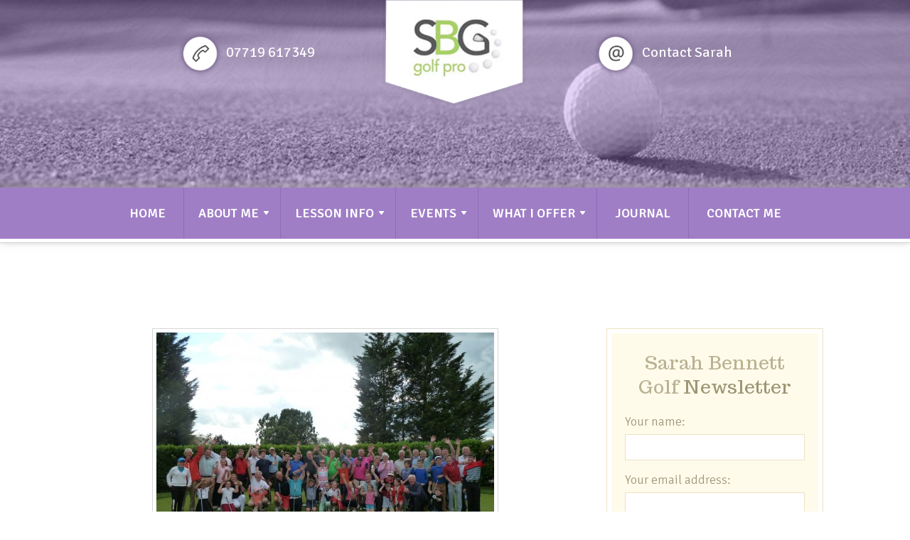

--- FILE ---
content_type: text/html; charset=UTF-8
request_url: https://www.sarahbennettgolf.co.uk/tag/family/
body_size: 12738
content:
<!DOCTYPE html>
<html>
	<head>
	
		<title>Family Archives - Sarah Bennett Golf</title>
	
		<meta charset="UTF-8">

		<meta name="viewport" content="width=device-width, initial-scale=1.0" />
		<link rel="icon" href="https://www.sarahbennettgolf.co.uk/wp-content/themes/SarahBennett/images/favicon.ico" type="image/x-icon" />
		<link rel="shortcut icon" href="https://www.sarahbennettgolf.co.uk/wp-content/themes/SarahBennett/images/favicon.ico" type="image/x-icon" />
		
		<meta name='robots' content='index, follow, max-image-preview:large, max-snippet:-1, max-video-preview:-1' />
	<style>img:is([sizes="auto" i], [sizes^="auto," i]) { contain-intrinsic-size: 3000px 1500px }</style>
	
	<!-- This site is optimized with the Yoast SEO plugin v26.6 - https://yoast.com/wordpress/plugins/seo/ -->
	<link rel="canonical" href="https://www.sarahbennettgolf.co.uk/tag/family/" />
	<meta property="og:locale" content="en_GB" />
	<meta property="og:type" content="article" />
	<meta property="og:title" content="Family Archives - Sarah Bennett Golf" />
	<meta property="og:url" content="https://www.sarahbennettgolf.co.uk/tag/family/" />
	<meta property="og:site_name" content="Sarah Bennett Golf" />
	<meta name="twitter:card" content="summary_large_image" />
	<meta name="twitter:site" content="@SBennettGolf" />
	<!-- / Yoast SEO plugin. -->


<link rel='dns-prefetch' href='//www.sarahbennettgolf.co.uk' />
<link rel='dns-prefetch' href='//www.googletagmanager.com' />
<link rel='dns-prefetch' href='//maxcdn.bootstrapcdn.com' />
<link rel='dns-prefetch' href='//fonts.googleapis.com' />
<link rel="alternate" type="application/rss+xml" title="Sarah Bennett Golf &raquo; Family Tag Feed" href="https://www.sarahbennettgolf.co.uk/tag/family/feed/" />
<script type="text/javascript">
/* <![CDATA[ */
window._wpemojiSettings = {"baseUrl":"https:\/\/s.w.org\/images\/core\/emoji\/16.0.1\/72x72\/","ext":".png","svgUrl":"https:\/\/s.w.org\/images\/core\/emoji\/16.0.1\/svg\/","svgExt":".svg","source":{"concatemoji":"https:\/\/www.sarahbennettgolf.co.uk\/wp-includes\/js\/wp-emoji-release.min.js?ver=6.8.3"}};
/*! This file is auto-generated */
!function(s,n){var o,i,e;function c(e){try{var t={supportTests:e,timestamp:(new Date).valueOf()};sessionStorage.setItem(o,JSON.stringify(t))}catch(e){}}function p(e,t,n){e.clearRect(0,0,e.canvas.width,e.canvas.height),e.fillText(t,0,0);var t=new Uint32Array(e.getImageData(0,0,e.canvas.width,e.canvas.height).data),a=(e.clearRect(0,0,e.canvas.width,e.canvas.height),e.fillText(n,0,0),new Uint32Array(e.getImageData(0,0,e.canvas.width,e.canvas.height).data));return t.every(function(e,t){return e===a[t]})}function u(e,t){e.clearRect(0,0,e.canvas.width,e.canvas.height),e.fillText(t,0,0);for(var n=e.getImageData(16,16,1,1),a=0;a<n.data.length;a++)if(0!==n.data[a])return!1;return!0}function f(e,t,n,a){switch(t){case"flag":return n(e,"\ud83c\udff3\ufe0f\u200d\u26a7\ufe0f","\ud83c\udff3\ufe0f\u200b\u26a7\ufe0f")?!1:!n(e,"\ud83c\udde8\ud83c\uddf6","\ud83c\udde8\u200b\ud83c\uddf6")&&!n(e,"\ud83c\udff4\udb40\udc67\udb40\udc62\udb40\udc65\udb40\udc6e\udb40\udc67\udb40\udc7f","\ud83c\udff4\u200b\udb40\udc67\u200b\udb40\udc62\u200b\udb40\udc65\u200b\udb40\udc6e\u200b\udb40\udc67\u200b\udb40\udc7f");case"emoji":return!a(e,"\ud83e\udedf")}return!1}function g(e,t,n,a){var r="undefined"!=typeof WorkerGlobalScope&&self instanceof WorkerGlobalScope?new OffscreenCanvas(300,150):s.createElement("canvas"),o=r.getContext("2d",{willReadFrequently:!0}),i=(o.textBaseline="top",o.font="600 32px Arial",{});return e.forEach(function(e){i[e]=t(o,e,n,a)}),i}function t(e){var t=s.createElement("script");t.src=e,t.defer=!0,s.head.appendChild(t)}"undefined"!=typeof Promise&&(o="wpEmojiSettingsSupports",i=["flag","emoji"],n.supports={everything:!0,everythingExceptFlag:!0},e=new Promise(function(e){s.addEventListener("DOMContentLoaded",e,{once:!0})}),new Promise(function(t){var n=function(){try{var e=JSON.parse(sessionStorage.getItem(o));if("object"==typeof e&&"number"==typeof e.timestamp&&(new Date).valueOf()<e.timestamp+604800&&"object"==typeof e.supportTests)return e.supportTests}catch(e){}return null}();if(!n){if("undefined"!=typeof Worker&&"undefined"!=typeof OffscreenCanvas&&"undefined"!=typeof URL&&URL.createObjectURL&&"undefined"!=typeof Blob)try{var e="postMessage("+g.toString()+"("+[JSON.stringify(i),f.toString(),p.toString(),u.toString()].join(",")+"));",a=new Blob([e],{type:"text/javascript"}),r=new Worker(URL.createObjectURL(a),{name:"wpTestEmojiSupports"});return void(r.onmessage=function(e){c(n=e.data),r.terminate(),t(n)})}catch(e){}c(n=g(i,f,p,u))}t(n)}).then(function(e){for(var t in e)n.supports[t]=e[t],n.supports.everything=n.supports.everything&&n.supports[t],"flag"!==t&&(n.supports.everythingExceptFlag=n.supports.everythingExceptFlag&&n.supports[t]);n.supports.everythingExceptFlag=n.supports.everythingExceptFlag&&!n.supports.flag,n.DOMReady=!1,n.readyCallback=function(){n.DOMReady=!0}}).then(function(){return e}).then(function(){var e;n.supports.everything||(n.readyCallback(),(e=n.source||{}).concatemoji?t(e.concatemoji):e.wpemoji&&e.twemoji&&(t(e.twemoji),t(e.wpemoji)))}))}((window,document),window._wpemojiSettings);
/* ]]> */
</script>
<style id='wp-emoji-styles-inline-css' type='text/css'>

	img.wp-smiley, img.emoji {
		display: inline !important;
		border: none !important;
		box-shadow: none !important;
		height: 1em !important;
		width: 1em !important;
		margin: 0 0.07em !important;
		vertical-align: -0.1em !important;
		background: none !important;
		padding: 0 !important;
	}
</style>
<link rel='stylesheet' id='wp-block-library-css' href='https://www.sarahbennettgolf.co.uk/wp-includes/css/dist/block-library/style.min.css?ver=6.8.3' type='text/css' media='all' />
<style id='classic-theme-styles-inline-css' type='text/css'>
/*! This file is auto-generated */
.wp-block-button__link{color:#fff;background-color:#32373c;border-radius:9999px;box-shadow:none;text-decoration:none;padding:calc(.667em + 2px) calc(1.333em + 2px);font-size:1.125em}.wp-block-file__button{background:#32373c;color:#fff;text-decoration:none}
</style>
<style id='global-styles-inline-css' type='text/css'>
:root{--wp--preset--aspect-ratio--square: 1;--wp--preset--aspect-ratio--4-3: 4/3;--wp--preset--aspect-ratio--3-4: 3/4;--wp--preset--aspect-ratio--3-2: 3/2;--wp--preset--aspect-ratio--2-3: 2/3;--wp--preset--aspect-ratio--16-9: 16/9;--wp--preset--aspect-ratio--9-16: 9/16;--wp--preset--color--black: #000000;--wp--preset--color--cyan-bluish-gray: #abb8c3;--wp--preset--color--white: #ffffff;--wp--preset--color--pale-pink: #f78da7;--wp--preset--color--vivid-red: #cf2e2e;--wp--preset--color--luminous-vivid-orange: #ff6900;--wp--preset--color--luminous-vivid-amber: #fcb900;--wp--preset--color--light-green-cyan: #7bdcb5;--wp--preset--color--vivid-green-cyan: #00d084;--wp--preset--color--pale-cyan-blue: #8ed1fc;--wp--preset--color--vivid-cyan-blue: #0693e3;--wp--preset--color--vivid-purple: #9b51e0;--wp--preset--gradient--vivid-cyan-blue-to-vivid-purple: linear-gradient(135deg,rgba(6,147,227,1) 0%,rgb(155,81,224) 100%);--wp--preset--gradient--light-green-cyan-to-vivid-green-cyan: linear-gradient(135deg,rgb(122,220,180) 0%,rgb(0,208,130) 100%);--wp--preset--gradient--luminous-vivid-amber-to-luminous-vivid-orange: linear-gradient(135deg,rgba(252,185,0,1) 0%,rgba(255,105,0,1) 100%);--wp--preset--gradient--luminous-vivid-orange-to-vivid-red: linear-gradient(135deg,rgba(255,105,0,1) 0%,rgb(207,46,46) 100%);--wp--preset--gradient--very-light-gray-to-cyan-bluish-gray: linear-gradient(135deg,rgb(238,238,238) 0%,rgb(169,184,195) 100%);--wp--preset--gradient--cool-to-warm-spectrum: linear-gradient(135deg,rgb(74,234,220) 0%,rgb(151,120,209) 20%,rgb(207,42,186) 40%,rgb(238,44,130) 60%,rgb(251,105,98) 80%,rgb(254,248,76) 100%);--wp--preset--gradient--blush-light-purple: linear-gradient(135deg,rgb(255,206,236) 0%,rgb(152,150,240) 100%);--wp--preset--gradient--blush-bordeaux: linear-gradient(135deg,rgb(254,205,165) 0%,rgb(254,45,45) 50%,rgb(107,0,62) 100%);--wp--preset--gradient--luminous-dusk: linear-gradient(135deg,rgb(255,203,112) 0%,rgb(199,81,192) 50%,rgb(65,88,208) 100%);--wp--preset--gradient--pale-ocean: linear-gradient(135deg,rgb(255,245,203) 0%,rgb(182,227,212) 50%,rgb(51,167,181) 100%);--wp--preset--gradient--electric-grass: linear-gradient(135deg,rgb(202,248,128) 0%,rgb(113,206,126) 100%);--wp--preset--gradient--midnight: linear-gradient(135deg,rgb(2,3,129) 0%,rgb(40,116,252) 100%);--wp--preset--font-size--small: 13px;--wp--preset--font-size--medium: 20px;--wp--preset--font-size--large: 36px;--wp--preset--font-size--x-large: 42px;--wp--preset--spacing--20: 0.44rem;--wp--preset--spacing--30: 0.67rem;--wp--preset--spacing--40: 1rem;--wp--preset--spacing--50: 1.5rem;--wp--preset--spacing--60: 2.25rem;--wp--preset--spacing--70: 3.38rem;--wp--preset--spacing--80: 5.06rem;--wp--preset--shadow--natural: 6px 6px 9px rgba(0, 0, 0, 0.2);--wp--preset--shadow--deep: 12px 12px 50px rgba(0, 0, 0, 0.4);--wp--preset--shadow--sharp: 6px 6px 0px rgba(0, 0, 0, 0.2);--wp--preset--shadow--outlined: 6px 6px 0px -3px rgba(255, 255, 255, 1), 6px 6px rgba(0, 0, 0, 1);--wp--preset--shadow--crisp: 6px 6px 0px rgba(0, 0, 0, 1);}:where(.is-layout-flex){gap: 0.5em;}:where(.is-layout-grid){gap: 0.5em;}body .is-layout-flex{display: flex;}.is-layout-flex{flex-wrap: wrap;align-items: center;}.is-layout-flex > :is(*, div){margin: 0;}body .is-layout-grid{display: grid;}.is-layout-grid > :is(*, div){margin: 0;}:where(.wp-block-columns.is-layout-flex){gap: 2em;}:where(.wp-block-columns.is-layout-grid){gap: 2em;}:where(.wp-block-post-template.is-layout-flex){gap: 1.25em;}:where(.wp-block-post-template.is-layout-grid){gap: 1.25em;}.has-black-color{color: var(--wp--preset--color--black) !important;}.has-cyan-bluish-gray-color{color: var(--wp--preset--color--cyan-bluish-gray) !important;}.has-white-color{color: var(--wp--preset--color--white) !important;}.has-pale-pink-color{color: var(--wp--preset--color--pale-pink) !important;}.has-vivid-red-color{color: var(--wp--preset--color--vivid-red) !important;}.has-luminous-vivid-orange-color{color: var(--wp--preset--color--luminous-vivid-orange) !important;}.has-luminous-vivid-amber-color{color: var(--wp--preset--color--luminous-vivid-amber) !important;}.has-light-green-cyan-color{color: var(--wp--preset--color--light-green-cyan) !important;}.has-vivid-green-cyan-color{color: var(--wp--preset--color--vivid-green-cyan) !important;}.has-pale-cyan-blue-color{color: var(--wp--preset--color--pale-cyan-blue) !important;}.has-vivid-cyan-blue-color{color: var(--wp--preset--color--vivid-cyan-blue) !important;}.has-vivid-purple-color{color: var(--wp--preset--color--vivid-purple) !important;}.has-black-background-color{background-color: var(--wp--preset--color--black) !important;}.has-cyan-bluish-gray-background-color{background-color: var(--wp--preset--color--cyan-bluish-gray) !important;}.has-white-background-color{background-color: var(--wp--preset--color--white) !important;}.has-pale-pink-background-color{background-color: var(--wp--preset--color--pale-pink) !important;}.has-vivid-red-background-color{background-color: var(--wp--preset--color--vivid-red) !important;}.has-luminous-vivid-orange-background-color{background-color: var(--wp--preset--color--luminous-vivid-orange) !important;}.has-luminous-vivid-amber-background-color{background-color: var(--wp--preset--color--luminous-vivid-amber) !important;}.has-light-green-cyan-background-color{background-color: var(--wp--preset--color--light-green-cyan) !important;}.has-vivid-green-cyan-background-color{background-color: var(--wp--preset--color--vivid-green-cyan) !important;}.has-pale-cyan-blue-background-color{background-color: var(--wp--preset--color--pale-cyan-blue) !important;}.has-vivid-cyan-blue-background-color{background-color: var(--wp--preset--color--vivid-cyan-blue) !important;}.has-vivid-purple-background-color{background-color: var(--wp--preset--color--vivid-purple) !important;}.has-black-border-color{border-color: var(--wp--preset--color--black) !important;}.has-cyan-bluish-gray-border-color{border-color: var(--wp--preset--color--cyan-bluish-gray) !important;}.has-white-border-color{border-color: var(--wp--preset--color--white) !important;}.has-pale-pink-border-color{border-color: var(--wp--preset--color--pale-pink) !important;}.has-vivid-red-border-color{border-color: var(--wp--preset--color--vivid-red) !important;}.has-luminous-vivid-orange-border-color{border-color: var(--wp--preset--color--luminous-vivid-orange) !important;}.has-luminous-vivid-amber-border-color{border-color: var(--wp--preset--color--luminous-vivid-amber) !important;}.has-light-green-cyan-border-color{border-color: var(--wp--preset--color--light-green-cyan) !important;}.has-vivid-green-cyan-border-color{border-color: var(--wp--preset--color--vivid-green-cyan) !important;}.has-pale-cyan-blue-border-color{border-color: var(--wp--preset--color--pale-cyan-blue) !important;}.has-vivid-cyan-blue-border-color{border-color: var(--wp--preset--color--vivid-cyan-blue) !important;}.has-vivid-purple-border-color{border-color: var(--wp--preset--color--vivid-purple) !important;}.has-vivid-cyan-blue-to-vivid-purple-gradient-background{background: var(--wp--preset--gradient--vivid-cyan-blue-to-vivid-purple) !important;}.has-light-green-cyan-to-vivid-green-cyan-gradient-background{background: var(--wp--preset--gradient--light-green-cyan-to-vivid-green-cyan) !important;}.has-luminous-vivid-amber-to-luminous-vivid-orange-gradient-background{background: var(--wp--preset--gradient--luminous-vivid-amber-to-luminous-vivid-orange) !important;}.has-luminous-vivid-orange-to-vivid-red-gradient-background{background: var(--wp--preset--gradient--luminous-vivid-orange-to-vivid-red) !important;}.has-very-light-gray-to-cyan-bluish-gray-gradient-background{background: var(--wp--preset--gradient--very-light-gray-to-cyan-bluish-gray) !important;}.has-cool-to-warm-spectrum-gradient-background{background: var(--wp--preset--gradient--cool-to-warm-spectrum) !important;}.has-blush-light-purple-gradient-background{background: var(--wp--preset--gradient--blush-light-purple) !important;}.has-blush-bordeaux-gradient-background{background: var(--wp--preset--gradient--blush-bordeaux) !important;}.has-luminous-dusk-gradient-background{background: var(--wp--preset--gradient--luminous-dusk) !important;}.has-pale-ocean-gradient-background{background: var(--wp--preset--gradient--pale-ocean) !important;}.has-electric-grass-gradient-background{background: var(--wp--preset--gradient--electric-grass) !important;}.has-midnight-gradient-background{background: var(--wp--preset--gradient--midnight) !important;}.has-small-font-size{font-size: var(--wp--preset--font-size--small) !important;}.has-medium-font-size{font-size: var(--wp--preset--font-size--medium) !important;}.has-large-font-size{font-size: var(--wp--preset--font-size--large) !important;}.has-x-large-font-size{font-size: var(--wp--preset--font-size--x-large) !important;}
:where(.wp-block-post-template.is-layout-flex){gap: 1.25em;}:where(.wp-block-post-template.is-layout-grid){gap: 1.25em;}
:where(.wp-block-columns.is-layout-flex){gap: 2em;}:where(.wp-block-columns.is-layout-grid){gap: 2em;}
:root :where(.wp-block-pullquote){font-size: 1.5em;line-height: 1.6;}
</style>
<link rel='stylesheet' id='contact-form-7-css' href='https://www.sarahbennettgolf.co.uk/wp-content/plugins/contact-form-7/includes/css/styles.css?ver=6.1.4' type='text/css' media='all' />
<link rel='stylesheet' id='wpsc-style-css' href='https://www.sarahbennettgolf.co.uk/wp-content/plugins/wordpress-simple-paypal-shopping-cart/assets/wpsc-front-end-styles.css?ver=5.2.4' type='text/css' media='all' />
<link rel='stylesheet' id='cff-css' href='https://www.sarahbennettgolf.co.uk/wp-content/plugins/custom-facebook-feed/assets/css/cff-style.min.css?ver=4.3.4' type='text/css' media='all' />
<link rel='stylesheet' id='sb-font-awesome-css' href='https://maxcdn.bootstrapcdn.com/font-awesome/4.7.0/css/font-awesome.min.css?ver=6.8.3' type='text/css' media='all' />
<link rel='stylesheet' id='google-fonts-css' href="https://fonts.googleapis.com/css?family=Signika+Negative%3A300%2C400%2C600%2C700%7CSignika%3A400%2C300%2C600%2C700%7CTrocchi&#038;ver=6.8.3" type='text/css' media='all' />
<link rel='stylesheet' id='responsive-nav-style-css' href='https://www.sarahbennettgolf.co.uk/wp-content/themes/SarahBennett/plugs/responsiveNav/style.css?ver=6.8.3' type='text/css' media='all' />
<link rel='stylesheet' id='Niceselect-style-css' href='https://www.sarahbennettgolf.co.uk/wp-content/themes/SarahBennett/plugs/niceSelect/nice_select.min.css?ver=6.8.3' type='text/css' media='all' />
<link rel='stylesheet' id='main_styles-css' href='https://www.sarahbennettgolf.co.uk/wp-content/themes/SarahBennett/style.css?ver=6.8.3' type='text/css' media='all' />
<script type="text/javascript" src="https://www.sarahbennettgolf.co.uk/wp-includes/js/jquery/jquery.min.js?ver=3.7.1" id="jquery-core-js"></script>
<script type="text/javascript" src="https://www.sarahbennettgolf.co.uk/wp-includes/js/jquery/jquery-migrate.min.js?ver=3.4.1" id="jquery-migrate-js"></script>
<script type="text/javascript" src="https://www.sarahbennettgolf.co.uk/wp-content/themes/SarahBennett/plugs/responsiveNav/responsiveNav.js?ver=1.0.0" id="responsive-nav-script-js"></script>
<script type="text/javascript" src="https://www.sarahbennettgolf.co.uk/wp-content/themes/SarahBennett/plugs/niceSelect/nice_select.min.js?ver=1.0.0" id="Niceselect-script-js"></script>
<script type="text/javascript" src="https://www.sarahbennettgolf.co.uk/wp-content/themes/SarahBennett/js/script.js?ver=1.0.0" id="main_script-js"></script>

<!-- Google tag (gtag.js) snippet added by Site Kit -->
<!-- Google Analytics snippet added by Site Kit -->
<script type="text/javascript" src="https://www.googletagmanager.com/gtag/js?id=G-9SSE2MZ3GK" id="google_gtagjs-js" async></script>
<script type="text/javascript" id="google_gtagjs-js-after">
/* <![CDATA[ */
window.dataLayer = window.dataLayer || [];function gtag(){dataLayer.push(arguments);}
gtag("set","linker",{"domains":["www.sarahbennettgolf.co.uk"]});
gtag("js", new Date());
gtag("set", "developer_id.dZTNiMT", true);
gtag("config", "G-9SSE2MZ3GK");
/* ]]> */
</script>
<link rel="https://api.w.org/" href="https://www.sarahbennettgolf.co.uk/wp-json/" /><link rel="alternate" title="JSON" type="application/json" href="https://www.sarahbennettgolf.co.uk/wp-json/wp/v2/tags/35" /><link rel="EditURI" type="application/rsd+xml" title="RSD" href="https://www.sarahbennettgolf.co.uk/xmlrpc.php?rsd" />
<meta name="generator" content="WordPress 6.8.3" />
<meta name="generator" content="Site Kit by Google 1.166.0" />
<!-- WP Simple Shopping Cart plugin v5.2.4 - https://wordpress.org/plugins/wordpress-simple-paypal-shopping-cart/ -->
	<script type="text/javascript">
	function ReadForm (obj1, tst) {
	    // Read the user form
	    var i,j,pos;
	    val_total="";val_combo="";

	    for (i=0; i<obj1.length; i++)
	    {
	        // run entire form
	        obj = obj1.elements[i];           // a form element

	        if (obj.type == "select-one")
	        {   // just selects
	            if (obj.name == "quantity" ||
	                obj.name == "amount") continue;
		        pos = obj.selectedIndex;        // which option selected
		        
		        const selected_option = obj.options[pos];
		        
		        val = selected_option?.value;   // selected value
		        if (selected_option?.getAttribute("data-display-text")){
                    val = selected_option?.getAttribute("data-display-text");
                }
		        
		        val_combo = val_combo + " (" + val + ")";
	        }
	    }
		// Now summarize everything we have processed above
		val_total = obj1.product_tmp.value + val_combo;
		obj1.wspsc_product.value = val_total;
	}
	</script>
    
<!-- Schema & Structured Data For WP v1.52 - -->
<script type="application/ld+json" class="saswp-schema-markup-output">
[{"@context":"https:\/\/schema.org\/","@type":"CollectionPage","@id":"https:\/\/www.sarahbennettgolf.co.uk\/tag\/family\/#CollectionPage","headline":"Family","description":"","url":"https:\/\/www.sarahbennettgolf.co.uk\/tag\/family\/","hasPart":[{"@type":"Article","headline":"Family Golfing Event in Essex for all generations","url":"https:\/\/www.sarahbennettgolf.co.uk\/family-golfing-event-in-essex-for-all-generations\/","datePublished":"2015-09-25T10:01:39+00:00","dateModified":"2015-11-20T11:34:51+00:00","mainEntityOfPage":"https:\/\/www.sarahbennettgolf.co.uk\/family-golfing-event-in-essex-for-all-generations\/","author":{"@type":"Person","name":"Sarah Bennett","url":"https:\/\/www.sarahbennettgolf.co.uk\/author\/sarah-bennett\/","sameAs":["SBennettGolf"],"image":{"@type":"ImageObject","url":"https:\/\/secure.gravatar.com\/avatar\/097bd61f651df5b56ab06cc711357d54d53b18b0e92f6b8e06c7038b2e7339b9?s=96&d=mm&r=g","height":96,"width":96}},"publisher":{"@type":"Organization","name":"Sarah Bennett Golf","url":"https:\/\/www.sarahbennettgolf.co.uk"},"image":[{"@type":"ImageObject","@id":"https:\/\/www.sarahbennettgolf.co.uk\/family-golfing-event-in-essex-for-all-generations\/#primaryimage","url":"https:\/\/www.sarahbennettgolf.co.uk\/wp-content\/uploads\/2015\/09\/Golfing-Generations-148.jpg","width":"2560","height":"1920"},{"@type":"ImageObject","url":"https:\/\/www.sarahbennettgolf.co.uk\/wp-content\/uploads\/2015\/09\/Golfing-Generations-148-1200x900.jpg","width":"1200","height":"900"},{"@type":"ImageObject","url":"https:\/\/www.sarahbennettgolf.co.uk\/wp-content\/uploads\/2015\/09\/Golfing-Generations-148-1200x675.jpg","width":"1200","height":"675"},{"@type":"ImageObject","url":"https:\/\/www.sarahbennettgolf.co.uk\/wp-content\/uploads\/2015\/09\/Golfing-Generations-148-1920x1920.jpg","width":"1920","height":"1920"},{"@type":"ImageObject","url":"http:\/\/www.sarahbennettgolf.co.uk\/wp-content\/uploads\/2015\/09\/Golfing-Generations-085-225x300.jpg","width":0,"height":0,"caption":"Golfing Generations 085"},{"@type":"ImageObject","url":"http:\/\/www.sarahbennettgolf.co.uk\/wp-content\/uploads\/2015\/09\/Golfing-Generations-086-300x225.jpg","width":0,"height":0,"caption":"Golfing Generations 086"}]}]},

{"@context":"https:\/\/schema.org\/","@graph":[{"@context":"https:\/\/schema.org\/","@type":"SiteNavigationElement","@id":"https:\/\/www.sarahbennettgolf.co.uk\/#home","name":"Home","url":"https:\/\/www.sarahbennettgolf.co.uk\/"},{"@context":"https:\/\/schema.org\/","@type":"SiteNavigationElement","@id":"https:\/\/www.sarahbennettgolf.co.uk\/#sarahs-bio","name":"Sarah\u2019s Bio","url":"https:\/\/www.sarahbennettgolf.co.uk\/sarahs-bio\/"},{"@context":"https:\/\/schema.org\/","@type":"SiteNavigationElement","@id":"https:\/\/www.sarahbennettgolf.co.uk\/#testimonials","name":"Testimonials","url":"http:\/\/www.sarahbennettgolf.co.uk\/about\/testimonials\/"},{"@context":"https:\/\/schema.org\/","@type":"SiteNavigationElement","@id":"https:\/\/www.sarahbennettgolf.co.uk\/#book-your-golf-lesson","name":"Book your Golf Lesson","url":"https:\/\/essexgolf.proagenda.com"},{"@context":"https:\/\/schema.org\/","@type":"SiteNavigationElement","@id":"https:\/\/www.sarahbennettgolf.co.uk\/#golf-lessons","name":"Golf Lessons","url":"https:\/\/www.sarahbennettgolf.co.uk\/golf-lessons-in-essex\/"},{"@context":"https:\/\/schema.org\/","@type":"SiteNavigationElement","@id":"https:\/\/www.sarahbennettgolf.co.uk\/#prices-enquiries","name":"Prices &#038; Enquiries","url":"https:\/\/www.sarahbennettgolf.co.uk\/golf-lessons-in-essex\/book\/"},{"@context":"https:\/\/schema.org\/","@type":"SiteNavigationElement","@id":"https:\/\/www.sarahbennettgolf.co.uk\/#group-lessons-clinics","name":"Group Lessons \/ Clinics","url":"https:\/\/www.sarahbennettgolf.co.uk\/golf-lessons-in-essex\/group-lessons-clinics\/"},{"@context":"https:\/\/schema.org\/","@type":"SiteNavigationElement","@id":"https:\/\/www.sarahbennettgolf.co.uk\/#golf-vouchers","name":"Golf Vouchers","url":"https:\/\/www.sarahbennettgolf.co.uk\/golf-lessons-in-essex\/vouchers\/"},{"@context":"https:\/\/schema.org\/","@type":"SiteNavigationElement","@id":"https:\/\/www.sarahbennettgolf.co.uk\/#payments","name":"Payments","url":"https:\/\/www.sarahbennettgolf.co.uk\/payments\/"},{"@context":"https:\/\/schema.org\/","@type":"SiteNavigationElement","@id":"https:\/\/www.sarahbennettgolf.co.uk\/#events-calendar","name":"Events Calendar","url":"http:\/\/www.sarahbennettgolf.co.uk\/calendar\/"},{"@context":"https:\/\/schema.org\/","@type":"SiteNavigationElement","@id":"https:\/\/www.sarahbennettgolf.co.uk\/#events-list","name":"Events List","url":"https:\/\/www.sarahbennettgolf.co.uk\/calendar\/list\/"},{"@context":"https:\/\/schema.org\/","@type":"SiteNavigationElement","@id":"https:\/\/www.sarahbennettgolf.co.uk\/#golf-events","name":"Golf Events","url":"http:\/\/www.sarahbennettgolf.co.uk\/Latest-Events\/"},{"@context":"https:\/\/schema.org\/","@type":"SiteNavigationElement","@id":"https:\/\/www.sarahbennettgolf.co.uk\/#everything-golf","name":"Everything Golf","url":"https:\/\/www.sarahbennettgolf.co.uk\/services\/"},{"@context":"https:\/\/schema.org\/","@type":"SiteNavigationElement","@id":"https:\/\/www.sarahbennettgolf.co.uk\/#club-repairs","name":"Club Repairs","url":"https:\/\/www.sarahbennettgolf.co.uk\/services\/club-repairs\/"},{"@context":"https:\/\/schema.org\/","@type":"SiteNavigationElement","@id":"https:\/\/www.sarahbennettgolf.co.uk\/#corporate-golf-days","name":"Corporate Golf Days","url":"https:\/\/www.sarahbennettgolf.co.uk\/services\/corporate-golf-days\/"},{"@context":"https:\/\/schema.org\/","@type":"SiteNavigationElement","@id":"https:\/\/www.sarahbennettgolf.co.uk\/#shop","name":"Shop","url":"http:\/\/www.sarahbennettgolf.co.uk\/services\/shop\/"},{"@context":"https:\/\/schema.org\/","@type":"SiteNavigationElement","@id":"https:\/\/www.sarahbennettgolf.co.uk\/#golf-plan-insurance","name":"Golf Plan Insurance","url":"https:\/\/www.sarahbennettgolf.co.uk\/services\/golf-plan-insurance\/"},{"@context":"https:\/\/schema.org\/","@type":"SiteNavigationElement","@id":"https:\/\/www.sarahbennettgolf.co.uk\/#journal","name":"Journal","url":"https:\/\/www.sarahbennettgolf.co.uk\/journal\/"},{"@context":"https:\/\/schema.org\/","@type":"SiteNavigationElement","@id":"https:\/\/www.sarahbennettgolf.co.uk\/#contact-me","name":"Contact Me","url":"https:\/\/www.sarahbennettgolf.co.uk\/contact\/"}]}]
</script>

		<style type="text/css" id="wp-custom-css">
			div.wpforms-container-full button[type=submit] {
	background-color:#aed560!important;
	width:100%;
	border-radius:30px!important;
	text-shadow: 0 -1px 1px #709527;
	font-size:20px!important;
	font-family: 'Trocchi', serif;
	border-bottom: 5px solid #8bb33c!important;
	padding:15px 0px 35px 0px!important;
}

		</style>
			<!--[if lte IE 8]>
				 <script src="http://html5shiv.googlecode.com/svn/trunk/html5.js"></script>
			<![endif]-->
			<!--[if IE]><meta http-equiv="X-UA-Compatible" content="IE=edge,chrome=1"><![endif]-->
	</head>
		
	<body class="archive tag tag-family tag-35 wp-theme-SarahBennett mac chrome v131">
	
	<div id="fb-root"></div>
	
	<div id="fb-root"></div>
<script>(function(d, s, id) {
  var js, fjs = d.getElementsByTagName(s)[0];
  if (d.getElementById(id)) return;
  js = d.createElement(s); js.id = id;
  js.src = "//connect.facebook.net/en_US/sdk.js#xfbml=1&appId=1495093854058356&version=v2.0";
  fjs.parentNode.insertBefore(js, fjs);
}(document, 'script', 'facebook-jssdk'));</script>
	
	
	<header class='sub'  >
		<meta   content='https://www.sarahbennettgolf.co.uk/wp-content/themes/SarahBennett/images/sprites/logo.png'/>
								
						<div class="container">
							<div class="phone">
								<span class="spri spri-hd-phone"></span>  07719 617349							</div>
								<a href="https://www.sarahbennettgolf.co.uk/home" class="spri spri-logo logo"><span >Sarah bennett Golf</span></a>	
							<div class="email">
								<span class="spri spri-hd-email"></span> <a href="https://www.sarahbennettgolf.co.uk/contact">Contact Sarah</a>
							</div>							
						</div>
						<div class="overflowH">
							<img src="https://www.sarahbennettgolf.co.uk/wp-content/themes/SarahBennett/images/defaults/sub_page_bg.png" alt="" class='bg'/>
						</div>
							
		
	<nav class='mainNavigation'>
	<div class="after">
	
	
		<div class="container">
			<div class="centered random"  >
				<ul id="menu-main-menu" class="menu"><li id="menu-item-260" class="first-menu-item menu-item menu-item-type-post_type menu-item-object-page menu-item-home menu-item-260"><span ><a href="https://www.sarahbennettgolf.co.uk/" >Home</a></span></li>
<li id="menu-item-427" class="menu-item menu-item-type-custom menu-item-object-custom menu-item-has-children menu-item-427"><span ><a href="#" >About Me</a></span>
<ul class="sub-menu">
	<li id="menu-item-426" class="menu-item menu-item-type-post_type menu-item-object-page menu-item-426"><span ><a href="https://www.sarahbennettgolf.co.uk/sarahs-bio/" >Sarah’s Bio</a></span></li>
	<li id="menu-item-152" class="menu-item menu-item-type-custom menu-item-object-custom menu-item-152"><span ><a href="https://www.sarahbennettgolf.co.uk/about/testimonials/">Testimonials</a></span></li>
</ul>
</li>
<li id="menu-item-429" class="menu-item menu-item-type-custom menu-item-object-custom menu-item-has-children menu-item-429"><span ><a href="#" >Lesson Info</a></span>
<ul class="sub-menu">
	<li id="menu-item-2358" class="menu-item menu-item-type-custom menu-item-object-custom menu-item-2358"><span ><a href="https://essexgolf.proagenda.com" >Book your Golf Lesson</a></span></li>
	<li id="menu-item-39" class="menu-item menu-item-type-post_type menu-item-object-page menu-item-39"><span ><a href="https://www.sarahbennettgolf.co.uk/golf-lessons-in-essex/" >Golf Lessons</a></span></li>
	<li id="menu-item-148" class="menu-item menu-item-type-post_type menu-item-object-page menu-item-148"><span ><a href="https://www.sarahbennettgolf.co.uk/golf-lessons-in-essex/book/" >Prices &#038; Enquiries</a></span></li>
	<li id="menu-item-179" class="menu-item menu-item-type-post_type menu-item-object-page menu-item-179"><span ><a href="https://www.sarahbennettgolf.co.uk/golf-lessons-in-essex/group-lessons-clinics/" >Group Lessons / Clinics</a></span></li>
	<li id="menu-item-177" class="menu-item menu-item-type-post_type menu-item-object-page menu-item-177"><span ><a href="https://www.sarahbennettgolf.co.uk/golf-lessons-in-essex/vouchers/" >Golf Vouchers</a></span></li>
	<li id="menu-item-748" class="menu-item menu-item-type-post_type menu-item-object-page menu-item-748"><span ><a href="https://www.sarahbennettgolf.co.uk/payments/" >Payments</a></span></li>
</ul>
</li>
<li id="menu-item-670" class="menu-item menu-item-type-custom menu-item-object-custom menu-item-has-children menu-item-670"><span ><a href="#" >Events</a></span>
<ul class="sub-menu">
	<li id="menu-item-669" class="menu-item menu-item-type-custom menu-item-object-custom menu-item-669"><span ><a href="https://www.sarahbennettgolf.co.uk/calendar/">Events Calendar</a></span></li>
	<li id="menu-item-2191" class="menu-item menu-item-type-custom menu-item-object-custom menu-item-2191"><span ><a href="https://www.sarahbennettgolf.co.uk/calendar/list/" >Events List</a></span></li>
	<li id="menu-item-526" class="menu-item menu-item-type-custom menu-item-object-custom menu-item-526"><span ><a href="https://www.sarahbennettgolf.co.uk/Latest-Events/">Golf Events</a></span></li>
</ul>
</li>
<li id="menu-item-428" class="menu-item menu-item-type-custom menu-item-object-custom menu-item-has-children menu-item-428"><span ><a href="#" >What I Offer</a></span>
<ul class="sub-menu">
	<li id="menu-item-430" class="menu-item menu-item-type-post_type menu-item-object-page menu-item-430"><span ><a href="https://www.sarahbennettgolf.co.uk/services/" >Everything Golf</a></span></li>
	<li id="menu-item-178" class="menu-item menu-item-type-post_type menu-item-object-page menu-item-178"><span ><a href="https://www.sarahbennettgolf.co.uk/services/club-repairs/" >Club Repairs</a></span></li>
	<li id="menu-item-176" class="menu-item menu-item-type-post_type menu-item-object-page menu-item-176"><span ><a href="https://www.sarahbennettgolf.co.uk/services/corporate-golf-days/" >Corporate Golf Days</a></span></li>
	<li id="menu-item-171" class="menu-item menu-item-type-custom menu-item-object-custom menu-item-171"><span ><a href="https://www.sarahbennettgolf.co.uk/services/shop/">Shop</a></span></li>
	<li id="menu-item-559" class="menu-item menu-item-type-post_type menu-item-object-page menu-item-559"><span ><a href="https://www.sarahbennettgolf.co.uk/services/golf-plan-insurance/" >Golf Plan Insurance</a></span></li>
</ul>
</li>
<li id="menu-item-35" class="menu-item menu-item-type-post_type menu-item-object-page current_page_parent menu-item-35"><span ><a href="https://www.sarahbennettgolf.co.uk/journal/" >Journal</a></span></li>
<li id="menu-item-34" class="last-menu-item menu-item menu-item-type-post_type menu-item-object-page menu-item-34"><span ><a href="https://www.sarahbennettgolf.co.uk/contact/" >Contact Me</a></span></li>
</ul>			</div>
		</div>
	
	</div>
</nav>
	
		<div class="contactDetailsResp">
			<div class="phone">
				<span class="spri spri-hd-phone"></span>  07719 617349			</div>
							
			<div class="email">
				<span class="spri spri-hd-email"></span> <a href="/cdn-cgi/l/email-protection#1f393c2e2e2a24393c262824393c2e2e2b24393c262824777d393c2e2f2e2471393c2e2e2f247a6b393c2e2e292478393c2e2e2e24393c2e2f272479393c292b2478727e7673393c2b29247c393c2e2e2e24393c2e2f2624">&#115;&#97;&#114;&#97;hb&#101;n&#110;et&#116;g&#111;&#108;f&#64;gmail&#46;c&#111;&#109;</a>
			</div>	
		</div>
	</header>
<section class="mainSection firstSubSection">

	<div class="container">
		<div class="centered random clearfix">
			<h1 class='sub-page-title'></h1>
			<div class="randomLeft floatL">
											<article class='blogPost'  >
								<div class="image">
									<img width="475" height="356" src="https://www.sarahbennettgolf.co.uk/wp-content/uploads/2015/09/Golfing-Generations-148-475x356.jpg" class="attachment-BlogArch size-BlogArch wp-post-image" alt=""  decoding="async" fetchpriority="high" srcset="https://www.sarahbennettgolf.co.uk/wp-content/uploads/2015/09/Golfing-Generations-148-475x356.jpg 475w, https://www.sarahbennettgolf.co.uk/wp-content/uploads/2015/09/Golfing-Generations-148-300x225.jpg 300w, https://www.sarahbennettgolf.co.uk/wp-content/uploads/2015/09/Golfing-Generations-148-1024x768.jpg 1024w" sizes="(max-width: 475px) 100vw, 475px" />								</div>
								<div class="text">
									<time datetime='2015-09-25' >September 25, 2015</time>
									<a href="https://www.sarahbennettgolf.co.uk/family-golfing-event-in-essex-for-all-generations/" ><h3 >Family Golfing Event in Essex for all generations</h3></a>
									<div >
									<p>Local Essex PGA Fellow Professional Sarah Bennett held her inaugural Golfing Generations in Essex family day at Three Rivers Golf and Country club on the 12th September.</p>
<p>The Golfing Generations was the brain child of Bennett who had hosted a similar event for the past three years on a smaller scale. Her vision to open the entries to the County and those from neighbouring Counties, to her delight one pair travelled from Hertfordshire to play in the well organised day. One young girl attended who was totally new to the game,  was encouraged to “have a go” by another girl who Sarah has coached for 5 years. At the end of the day her father said “I have now been asked to buy some clubs and shoes so that my daughter can continue with the sport, I am absolutely delighted. She was disappointed we only played 9 holes!” <a href="https://www.sarahbennettgolf.co.uk/family-golfing-event-in-essex-for-all-generations/">Read More</a></p>									</div>
								</div>
								
								<div class="bottom clearfix">
									<div class="social floatL">
										<div class="twitter"><a href="https://twitter.com/share" class="twitter-share-button" data-url="https://www.sarahbennettgolf.co.uk/family-golfing-event-in-essex-for-all-generations/">Tweet</a></div>
										<script data-cfasync="false" src="/cdn-cgi/scripts/5c5dd728/cloudflare-static/email-decode.min.js"></script><script>!function(d,s,id){var js,fjs=d.getElementsByTagName(s)[0],p=/^http:/.test(d.location)?'http':'https';if(!d.getElementById(id)){js=d.createElement(s);js.id=id;js.src=p+'://platform.twitter.com/widgets.js';fjs.parentNode.insertBefore(js,fjs);}}(document, 'script', 'twitter-wjs');</script>
										
										<div class="fb"><div class="fb-like" data-href="https://www.sarahbennettgolf.co.uk/family-golfing-event-in-essex-for-all-generations/" data-layout="button_count" data-action="like" data-show-faces="false" data-share="false"></div></div>
									</div>
									<div class="button floatR">
										<a href="https://www.sarahbennettgolf.co.uk/family-golfing-event-in-essex-for-all-generations/#respond" class="green_btn" >Comment</a>
									</div>
								</div>
								<div class="zags"></div>
							</article>
										
				<div class="pagination">
									</div>
			</div>
			
			<div class="sidebar randomRight floatR">
				<div id="wpnewsletterwidget-2" class="widget widget_wpnewsletterwidget">
			<div class="yellow-box">
				<form action="//sarahbennettgolf.us5.list-manage.com/subscribe/post?u=360712e67c836a32bd445e3f2&amp;id=7cf13e3e35" method="post" id="mc-embedded-subscribe-form" name="mc-embedded-subscribe-form" class="validate" target="_blank">					<p>
					<div class="text">
						<h6>Sarah Bennett Golf <span>Newsletter</span></h6>
						<p>
							<label for="mce-NAME">Your name:</label>
							<input type="text" name="FNAME" class="required" id="mce-FNAME"/>
						</p>
						<p>
							<label for="mce-EMAIL">Your email address:</label>
							<input type="text" type="email" value="" name="EMAIL" class="required email" id="mce-EMAIL"/>
						</p>
					</div>
					<div style="position: absolute; left: -5000px;"><input type="text" name="b_360712e67c836a32bd445e3f2_948b3f5677" tabindex="-1" value="" autocomplete="off"></div>

					<div class="bottom">
						<button class="green_btn" name='subscribe' type='submit' id="mc-embedded-subscribe">Receive Updates</button>
					</div>
				</form>

				<span class="shadow spri spri-shadow"></span>
			</div>
			
		</div>
<div id="custom_html-2" class="widget_text widget widget_custom_html"><div class="textwidget custom-html-widget"><hr></div></div>
<div id="archives-3" class="widget widget_archive"><h5>Archive</h5>
			<ul>
					<li><a href='https://www.sarahbennettgolf.co.uk/2025/08/'>August 2025</a></li>
	<li><a href='https://www.sarahbennettgolf.co.uk/2025/04/'>April 2025</a></li>
	<li><a href='https://www.sarahbennettgolf.co.uk/2024/08/'>August 2024</a></li>
	<li><a href='https://www.sarahbennettgolf.co.uk/2024/06/'>June 2024</a></li>
	<li><a href='https://www.sarahbennettgolf.co.uk/2022/11/'>November 2022</a></li>
	<li><a href='https://www.sarahbennettgolf.co.uk/2022/02/'>February 2022</a></li>
	<li><a href='https://www.sarahbennettgolf.co.uk/2021/12/'>December 2021</a></li>
	<li><a href='https://www.sarahbennettgolf.co.uk/2021/10/'>October 2021</a></li>
	<li><a href='https://www.sarahbennettgolf.co.uk/2021/03/'>March 2021</a></li>
	<li><a href='https://www.sarahbennettgolf.co.uk/2021/02/'>February 2021</a></li>
	<li><a href='https://www.sarahbennettgolf.co.uk/2021/01/'>January 2021</a></li>
	<li><a href='https://www.sarahbennettgolf.co.uk/2020/05/'>May 2020</a></li>
	<li><a href='https://www.sarahbennettgolf.co.uk/2020/03/'>March 2020</a></li>
	<li><a href='https://www.sarahbennettgolf.co.uk/2019/09/'>September 2019</a></li>
	<li><a href='https://www.sarahbennettgolf.co.uk/2019/05/'>May 2019</a></li>
	<li><a href='https://www.sarahbennettgolf.co.uk/2019/04/'>April 2019</a></li>
	<li><a href='https://www.sarahbennettgolf.co.uk/2019/02/'>February 2019</a></li>
	<li><a href='https://www.sarahbennettgolf.co.uk/2018/08/'>August 2018</a></li>
	<li><a href='https://www.sarahbennettgolf.co.uk/2018/07/'>July 2018</a></li>
	<li><a href='https://www.sarahbennettgolf.co.uk/2018/06/'>June 2018</a></li>
	<li><a href='https://www.sarahbennettgolf.co.uk/2018/04/'>April 2018</a></li>
	<li><a href='https://www.sarahbennettgolf.co.uk/2017/09/'>September 2017</a></li>
	<li><a href='https://www.sarahbennettgolf.co.uk/2017/08/'>August 2017</a></li>
	<li><a href='https://www.sarahbennettgolf.co.uk/2017/05/'>May 2017</a></li>
	<li><a href='https://www.sarahbennettgolf.co.uk/2017/04/'>April 2017</a></li>
	<li><a href='https://www.sarahbennettgolf.co.uk/2017/03/'>March 2017</a></li>
	<li><a href='https://www.sarahbennettgolf.co.uk/2017/01/'>January 2017</a></li>
	<li><a href='https://www.sarahbennettgolf.co.uk/2016/11/'>November 2016</a></li>
	<li><a href='https://www.sarahbennettgolf.co.uk/2016/09/'>September 2016</a></li>
	<li><a href='https://www.sarahbennettgolf.co.uk/2016/08/'>August 2016</a></li>
	<li><a href='https://www.sarahbennettgolf.co.uk/2016/07/'>July 2016</a></li>
	<li><a href='https://www.sarahbennettgolf.co.uk/2016/03/'>March 2016</a></li>
	<li><a href='https://www.sarahbennettgolf.co.uk/2016/01/'>January 2016</a></li>
	<li><a href='https://www.sarahbennettgolf.co.uk/2015/12/'>December 2015</a></li>
	<li><a href='https://www.sarahbennettgolf.co.uk/2015/11/'>November 2015</a></li>
	<li><a href='https://www.sarahbennettgolf.co.uk/2015/10/'>October 2015</a></li>
	<li><a href='https://www.sarahbennettgolf.co.uk/2015/09/'>September 2015</a></li>
	<li><a href='https://www.sarahbennettgolf.co.uk/2015/08/'>August 2015</a></li>
	<li><a href='https://www.sarahbennettgolf.co.uk/2015/07/'>July 2015</a></li>
	<li><a href='https://www.sarahbennettgolf.co.uk/2015/06/'>June 2015</a></li>
	<li><a href='https://www.sarahbennettgolf.co.uk/2015/05/'>May 2015</a></li>
	<li><a href='https://www.sarahbennettgolf.co.uk/2015/04/'>April 2015</a></li>
	<li><a href='https://www.sarahbennettgolf.co.uk/2015/03/'>March 2015</a></li>
	<li><a href='https://www.sarahbennettgolf.co.uk/2015/02/'>February 2015</a></li>
	<li><a href='https://www.sarahbennettgolf.co.uk/2015/01/'>January 2015</a></li>
	<li><a href='https://www.sarahbennettgolf.co.uk/2014/12/'>December 2014</a></li>
	<li><a href='https://www.sarahbennettgolf.co.uk/2014/11/'>November 2014</a></li>
	<li><a href='https://www.sarahbennettgolf.co.uk/2014/10/'>October 2014</a></li>
	<li><a href='https://www.sarahbennettgolf.co.uk/2014/09/'>September 2014</a></li>
	<li><a href='https://www.sarahbennettgolf.co.uk/2014/08/'>August 2014</a></li>
	<li><a href='https://www.sarahbennettgolf.co.uk/2014/07/'>July 2014</a></li>
	<li><a href='https://www.sarahbennettgolf.co.uk/2014/06/'>June 2014</a></li>
	<li><a href='https://www.sarahbennettgolf.co.uk/2014/01/'>January 2014</a></li>
	<li><a href='https://www.sarahbennettgolf.co.uk/2013/12/'>December 2013</a></li>
			</ul>

			</div>
<div id="custom_html-5" class="widget_text widget widget_custom_html"><div class="textwidget custom-html-widget"><a target="_blank" href="https://www.facebook.com/SarahBennettGolf/"><span class="spri spri-facebook_ribbon" style="margin-bottom:-30px;"></span></a></div></div>
<div id="custom_html-6" class="widget_text widget widget_custom_html"><div class="textwidget custom-html-widget"><div class="cff-wrapper"><div class="cff-wrapper-ctn "  style="padding:20px;background-color:#f2f2f2;" ><div id="cff"  class="cff cff-list-container  cff-default-styles  cff-mob-cols-1 cff-tab-cols-1"   style="width:100%;"   data-char="400" ><div class="cff-error-msg">
	<div>
		<i class="fa fa-lock" aria-hidden="true" style="margin-right: 5px;"></i><b>This message is only visible to admins.</b><br/>
		Problem displaying Facebook posts. Backup cache in use.					<br/><a href="javascript:void(0);" id="cff-show-error" onclick="cffShowError()">Click to show error</a>
			<script type="text/javascript">function cffShowError() { document.getElementById("cff-error-reason").style.display = "block"; document.getElementById("cff-show-error").style.display = "none"; }</script>
			</div>
			<div id="cff-error-reason">
									<b>Error:</b> Error validating access token: The session has been invalidated because the user changed their password or Facebook has changed the session for security reasons.													<b>Type:</b> OAuthException																												
			</div>
				
</div>
<div class="cff-posts-wrap">
<div class="cff-likebox cff-bottom" >
		<iframe title="Likebox Iframe" src="" class="fb_iframe_widget" data-likebox-id="237126509730488" data-likebox-width="300" data-likebox-header="" data-hide-cover="" data-hide-cta="" data-likebox-faces="" data-height="130" data-locale="en_GB" scrolling="no" allowTransparency="true" allow="encrypted-media" ></iframe>
</div>
</div><input class="cff-pag-url" type="hidden" data-locatornonce="cbff00de29" data-cff-shortcode="" data-post-id="" data-feed-id="237126509730488"></div></div><div class="cff-clear"></div></div></div></div>
<div id="wptwitterwidget-2" class="widget widget_wptwitterwidget">			
		<a target='_blank' href="https://twitter.com/SBennettGolf"><span class='spri spri-twitter_ribbon'></span></a>
		
		<div>
			<div class="tweetcontainer "><p>Sorry but this service is currently unavailable</p></div>		</div>			
			
		</div>
			</div>
		
		</div>
	</div>

</section>



<script>var ajaxurl = "https://www.sarahbennettgolf.co.uk/wp-admin/admin-ajax.php";</script>
<section class='affiliates_Certifications'>
	<div class="container">
		<div class="centered random clearfix">
			<img width="164" height="56" src="https://www.sarahbennettgolf.co.uk/wp-content/uploads/2014/06/pga-p.png" class="attachment-post-thumbnail size-post-thumbnail wp-post-image" alt="" decoding="async" loading="lazy" /><img width="184" height="52" src="https://www.sarahbennettgolf.co.uk/wp-content/uploads/2014/06/tpt.png" class="attachment-post-thumbnail size-post-thumbnail wp-post-image" alt="" decoding="async" loading="lazy" /><img width="180" height="92" src="https://www.sarahbennettgolf.co.uk/wp-content/uploads/2014/06/tpi.png" class="attachment-post-thumbnail size-post-thumbnail wp-post-image" alt="" decoding="async" loading="lazy" /><img width="180" height="76" src="https://www.sarahbennettgolf.co.uk/wp-content/uploads/2014/06/tpi-2.png" class="attachment-post-thumbnail size-post-thumbnail wp-post-image" alt="" decoding="async" loading="lazy" /><img width="180" height="52" src="https://www.sarahbennettgolf.co.uk/wp-content/uploads/2014/06/tmf.png" class="attachment-post-thumbnail size-post-thumbnail wp-post-image" alt="" decoding="async" loading="lazy" />		</div>
	</div>
</section>



<footer>
	
		
	
	<section class="foot">
		<div class="container">
			<div class="centered random clearfix">
				<div class="seven columns alpha links"  >
					<h6>"Drive your golf to a higher level<span>&copy;</span>"</h6>
					<nav>
												<div id="menu-footer-menus" class="menu"><div class="block num1"><div id="menu-item-135" class="first-menu-item menu-item menu-item-type-post_type menu-item-object-page menu-item-home menu-item-135 iter-1" ><span   class="menu-item menu-item-type-post_type menu-item-object-page menu-item-home menu-item-135 iter-1"><a href="https://www.sarahbennettgolf.co.uk/"  class="menu-item menu-item-type-post_type menu-item-object-page menu-item-home menu-item-135 iter-1">Home</a></span></div>
<div id="menu-item-134" class="menu-item menu-item-type-post_type menu-item-object-page menu-item-134 iter-2" ><span   class="menu-item menu-item-type-post_type menu-item-object-page menu-item-134 iter-2"><a href="https://www.sarahbennettgolf.co.uk/sarahs-bio/"  class="menu-item menu-item-type-post_type menu-item-object-page menu-item-134 iter-2">Sarah&#8217;s Bio</a></span></div>
<div id="menu-item-633" class="menu-item menu-item-type-custom menu-item-object-custom menu-item-633 iter-3" ><span   class="menu-item menu-item-type-custom menu-item-object-custom menu-item-633 iter-3"><a href="/Latest-Events/"  class="menu-item menu-item-type-custom menu-item-object-custom menu-item-633 iter-3">Events</a></span></div>
<div id="menu-item-388" class="menu-item menu-item-type-post_type menu-item-object-page menu-item-388 iter-4" ><span   class="menu-item menu-item-type-post_type menu-item-object-page menu-item-388 iter-4"><a href="https://www.sarahbennettgolf.co.uk/golf-lessons-in-essex/"  class="menu-item menu-item-type-post_type menu-item-object-page menu-item-388 iter-4">Lessons</a></span></div>
<div id="menu-item-127" class="menu-item menu-item-type-post_type menu-item-object-page menu-item-127 iter-5" ><span   class="menu-item menu-item-type-post_type menu-item-object-page menu-item-127 iter-5"><a href="https://www.sarahbennettgolf.co.uk/golf-lessons-in-essex/book/"  class="menu-item menu-item-type-post_type menu-item-object-page menu-item-127 iter-5">Prices &#038; Enquiries</a></span></div>
</div><div class="block num6"><div id="menu-item-126" class="menu-item menu-item-type-post_type menu-item-object-page menu-item-126 iter-6" ><span   class="menu-item menu-item-type-post_type menu-item-object-page menu-item-126 iter-6"><a href="https://www.sarahbennettgolf.co.uk/golf-lessons-in-essex/group-lessons-clinics/"  class="menu-item menu-item-type-post_type menu-item-object-page menu-item-126 iter-6">Group Lessons / Clinics</a></span></div>
<div id="menu-item-532" class="menu-item menu-item-type-post_type menu-item-object-page menu-item-532 iter-7" ><span   class="menu-item menu-item-type-post_type menu-item-object-page menu-item-532 iter-7"><a href="https://www.sarahbennettgolf.co.uk/services/"  class="menu-item menu-item-type-post_type menu-item-object-page menu-item-532 iter-7">Everything Golf</a></span></div>
<div id="menu-item-123" class="menu-item menu-item-type-post_type menu-item-object-page menu-item-123 iter-8" ><span   class="menu-item menu-item-type-post_type menu-item-object-page menu-item-123 iter-8"><a href="https://www.sarahbennettgolf.co.uk/services/corporate-golf-days/"  class="menu-item menu-item-type-post_type menu-item-object-page menu-item-123 iter-8">Corporate Golf Days</a></span></div>
<div id="menu-item-124" class="menu-item menu-item-type-post_type menu-item-object-page menu-item-124 iter-9" ><span   class="menu-item menu-item-type-post_type menu-item-object-page menu-item-124 iter-9"><a href="https://www.sarahbennettgolf.co.uk/golf-lessons-in-essex/vouchers/"  class="menu-item menu-item-type-post_type menu-item-object-page menu-item-124 iter-9">Golf Vouchers</a></span></div>
<div id="menu-item-164" class="menu-item menu-item-type-custom menu-item-object-custom menu-item-164 iter-10" ><span   class="menu-item menu-item-type-custom menu-item-object-custom menu-item-164 iter-10"><a href="https://www.sarahbennettgolf.co.uk/about/testimonials/" class="menu-item menu-item-type-custom menu-item-object-custom menu-item-164 iter-10">Testimonials</a></span></div>
</div><div class="block num11"><div id="menu-item-128" class="menu-item menu-item-type-post_type menu-item-object-page menu-item-128 iter-11" ><span   class="menu-item menu-item-type-post_type menu-item-object-page menu-item-128 iter-11"><a href="https://www.sarahbennettgolf.co.uk/contact/"  class="menu-item menu-item-type-post_type menu-item-object-page menu-item-128 iter-11">Contact</a></span></div>
<div id="menu-item-125" class="menu-item menu-item-type-post_type menu-item-object-page menu-item-125 iter-12" ><span   class="menu-item menu-item-type-post_type menu-item-object-page menu-item-125 iter-12"><a href="https://www.sarahbennettgolf.co.uk/services/club-repairs/"  class="menu-item menu-item-type-post_type menu-item-object-page menu-item-125 iter-12">Club Repairs</a></span></div>
<div id="menu-item-129" class="menu-item menu-item-type-post_type menu-item-object-page current_page_parent menu-item-129 iter-13" ><span   class="menu-item menu-item-type-post_type menu-item-object-page current_page_parent menu-item-129 iter-13"><a href="https://www.sarahbennettgolf.co.uk/journal/"  class="menu-item menu-item-type-post_type menu-item-object-page current_page_parent menu-item-129 iter-13">Golf Journal</a></span></div>
<div id="menu-item-170" class="menu-item menu-item-type-custom menu-item-object-custom menu-item-170 iter-14" ><span   class="menu-item menu-item-type-custom menu-item-object-custom menu-item-170 iter-14"><a href="https://www.sarahbennettgolf.co.uk/services/shop/" class="menu-item menu-item-type-custom menu-item-object-custom menu-item-170 iter-14">Shop</a></span></div>
<div id="menu-item-836" class="menu-item menu-item-type-post_type menu-item-object-page menu-item-836 iter-15" ><span   class="menu-item menu-item-type-post_type menu-item-object-page menu-item-836 iter-15"><a href="https://www.sarahbennettgolf.co.uk/payments/"  class="last-menu-item menu-item menu-item-type-post_type menu-item-object-page menu-item-836 iter-15">Payments</a></span></div>
</div></div>					</nav>
				</div>
				<div class="three columns omega floatR social">
					<h6>Connect with me</h6>
					
					<div class="Sociallinks">
						<a href="https://www.facebook.com/SarahBennettGolf" class='spri spri-Ft-Facebook'></a>
						<a href="https://twitter.com/SBennettGolf" class='spri spri-Ft-twitter'></a>
						<a href="https://www.linkedin.com/in/sarahbennettgolf" class='spri spri-Ft-linkedin'></a>
						<a href="https://www.youtube.com/user/SarahBennettGolf" class='spri spri-Ft-YouTube'></a>
					</div>
					
					<div class="Sociallinks contact"   >
						<div class="phone" ><span class="spri spri-Ft-phone"></span> 07719 617349</div>
						<div class="email" ><span class="spri spri-Ft-email"></span><a target='_blank' href="/cdn-cgi/l/email-protection#3f191c0e0e0a04191c060804191c0e0e0b04191c060804575d191c0e0f0e0451191c0e0e0f045a4b191c0e0e090458191c0e0e0e04191c0e0f070459191c090b0458525e5653191c0b09045c191c0e0e0e04191c0e0f0604">&#115;&#97;&#114;&#97;hb&#101;n&#110;et&#116;g&#111;&#108;f&#64;gmail&#46;c&#111;&#109;</a></div>
					</div>
				</div>	
			</div>
		</div>
		
		<div class="copy"  >
			<div class="container">
				<div class="centered random clearfix">
					<div class="copyright">
						<span >2025</span>	
						<span >Sarah Bennett Golf.</span>
						All rights reserved.        
					</div>
					
					<div class="termsCons">
						<a href='https://www.sarahbennettgolf.co.uk/privacy-policy'>Privacy</a> / <a href="https://www.sarahbennettgolf.co.uk/terms-conditions">Terms & Conditions </a>
					</div>
					
					<div class="authentic">
						 <a href="http://authenticstyle.co.uk"  title="WordPress Web Design" style="text-decoration:underline;" target="_blank">WordPress Web Design</a> by Authentic Style
					</div>
					<div class="cb t2">
						<a href='https://www.sarahbennettgolf.co.uk/privacy-policy'>Privacy</a> / <a href="https://www.sarahbennettgolf.co.uk/terms-conditions">Terms & Conditions </a>
					</div>
				</div>
			</div>
		</div>
	</section>
</footer>

<script data-cfasync="false" src="/cdn-cgi/scripts/5c5dd728/cloudflare-static/email-decode.min.js"></script><script>
	(function($){
		$(window).load(function(){
		
			var html = '';
			
			html ='<div class="phone"><span class="spri spri-resp-phone"></span>  07719 617349</div>';
			html = html+' <div class="email"><span class="spri spri-resp-email"></span> <a target="_blank" href="mailto:&#115;&#97;&#114;&#97;hb&#101;n&#110;et&#116;g&#111;&#108;f&#64;gmail&#46;c&#111;&#109;">&#115;&#97;&#114;&#97;hb&#101;n&#110;et&#116;g&#111;&#108;f&#64;gmail&#46;c&#111;&#109;</a></div>';
			$('.responsiveMenuCon .floatR').html(html)
			
			
			if($('#catapult-cookie-bar').is(':visible'))
			{
				$('body').css({'padding-bottom':'40px'})
			}
			
			$('body').on('click','#catapultCookie',function(){
				$('body').css({'padding-bottom':'0px'})
			})
		})
		
		
		
	})(jQuery)
</script>

	
<script type="speculationrules">
{"prefetch":[{"source":"document","where":{"and":[{"href_matches":"\/*"},{"not":{"href_matches":["\/wp-*.php","\/wp-admin\/*","\/wp-content\/uploads\/*","\/wp-content\/*","\/wp-content\/plugins\/*","\/wp-content\/themes\/SarahBennett\/*","\/*\\?(.+)"]}},{"not":{"selector_matches":"a[rel~=\"nofollow\"]"}},{"not":{"selector_matches":".no-prefetch, .no-prefetch a"}}]},"eagerness":"conservative"}]}
</script>
<!-- Custom Facebook Feed JS -->
<script type="text/javascript">var cffajaxurl = "https://www.sarahbennettgolf.co.uk/wp-admin/admin-ajax.php";
var cfflinkhashtags = "true";
</script>
<script type="text/javascript" src="https://www.sarahbennettgolf.co.uk/wp-includes/js/dist/hooks.min.js?ver=4d63a3d491d11ffd8ac6" id="wp-hooks-js"></script>
<script type="text/javascript" src="https://www.sarahbennettgolf.co.uk/wp-includes/js/dist/i18n.min.js?ver=5e580eb46a90c2b997e6" id="wp-i18n-js"></script>
<script type="text/javascript" id="wp-i18n-js-after">
/* <![CDATA[ */
wp.i18n.setLocaleData( { 'text direction\u0004ltr': [ 'ltr' ] } );
/* ]]> */
</script>
<script type="text/javascript" src="https://www.sarahbennettgolf.co.uk/wp-content/plugins/contact-form-7/includes/swv/js/index.js?ver=6.1.4" id="swv-js"></script>
<script type="text/javascript" id="contact-form-7-js-before">
/* <![CDATA[ */
var wpcf7 = {
    "api": {
        "root": "https:\/\/www.sarahbennettgolf.co.uk\/wp-json\/",
        "namespace": "contact-form-7\/v1"
    }
};
/* ]]> */
</script>
<script type="text/javascript" src="https://www.sarahbennettgolf.co.uk/wp-content/plugins/contact-form-7/includes/js/index.js?ver=6.1.4" id="contact-form-7-js"></script>
<script type="text/javascript" id="disqus_count-js-extra">
/* <![CDATA[ */
var countVars = {"disqusShortname":"sarahbennettgolf"};
/* ]]> */
</script>
<script type="text/javascript" src="https://www.sarahbennettgolf.co.uk/wp-content/plugins/disqus-comment-system/public/js/comment_count.js?ver=3.1.3" id="disqus_count-js"></script>
<script type="text/javascript" src="https://www.sarahbennettgolf.co.uk/wp-content/plugins/custom-facebook-feed/assets/js/cff-scripts.min.js?ver=4.3.4" id="cffscripts-js"></script>
<script defer src="https://static.cloudflareinsights.com/beacon.min.js/vcd15cbe7772f49c399c6a5babf22c1241717689176015" integrity="sha512-ZpsOmlRQV6y907TI0dKBHq9Md29nnaEIPlkf84rnaERnq6zvWvPUqr2ft8M1aS28oN72PdrCzSjY4U6VaAw1EQ==" data-cf-beacon='{"version":"2024.11.0","token":"1d06e9a5b1bf462ea440c4d0c6d39171","r":1,"server_timing":{"name":{"cfCacheStatus":true,"cfEdge":true,"cfExtPri":true,"cfL4":true,"cfOrigin":true,"cfSpeedBrain":true},"location_startswith":null}}' crossorigin="anonymous"></script>
</body>
</html>

--- FILE ---
content_type: text/css
request_url: https://www.sarahbennettgolf.co.uk/wp-content/themes/SarahBennett/plugs/responsiveNav/style.css?ver=6.8.3
body_size: -63
content:




body,html
{
	min-height:100%;
	background:#fff;
	z-index:1;
	min-width:100%;
	margin:0px;
	position: relative;
}
.responsiveNav {
	overflow-y:auto;
	overflow-x:hidden;
}

.responsiveNavOverlay
{
	position:absolute;
	background:rgba(255,255,255,0.8);
	width:100%;
	left:0px;
	height:100%;
	top:0px;
	display: none;
}
.responsiveNav
{
	min-width:220px;
	position:fixed;
	left:0px;
	height:100%;
	padding:0px;
	top:0px;
	background:#fff;
	z-index:-2;
	display: none;
}	
.responsiveNav ul
{
	width:100%;
	text-align: left;
	-webkit-box-sizing: border-box;
	-moz-box-sizing: border-box;
	box-sizing: border-box;
	position: relative;
	min-height:100%;
	top:0px;
	
}
.responsiveNav ul li
{
	width: 100%;
	position: static;
	-webkit-box-sizing: border-box;
	-moz-box-sizing: border-box;
	box-sizing: border-box;
}
.responsiveNav ul ul li
{
	padding:10px 10px;
}
.responsiveNav ul ul
{
	display: none;
	min-height:100%;
	border:none;
	top:0px;
	left:100%;
	position: absolute;
	width:300px;
	-webkit-transition:ease all 1s;
	-moz-transition:ease all 1s;
	-o-transition:ease all 1s;
	transition:ease all 1s;
	padding:0px 10px;
}


--- FILE ---
content_type: text/css
request_url: https://www.sarahbennettgolf.co.uk/wp-content/themes/SarahBennett/plugs/niceSelect/nice_select.min.css?ver=6.8.3
body_size: 169
content:
.select_style{background-color:#fff;color:#525252;font-weight:300;-webkit-border-radius:5px 4px 4px 5px/5px 5px 4px 4px;-moz-border-radius:5px 4px 4px 5px/5px 5px 4px 4px;border-radius:5px 4px 4px 5px/5px 5px 4px 4px;-webkit-box-shadow:0 0 5px rgba(123,123,123,.2);-moz-box-shadow:0 0 5px rgba(123,123,123,.2);box-shadow:0 0 5px rgba(123,123,123,.2);border:solid 1px #DADADA;font-family:"helvetica neue",arial;position:relative;cursor:pointer;padding:3px 0}.selectcon{background-image:url(http://projects.authenticstyle.co.uk/niceselect/arrow.png);position:absolute;right:8px;top:50%;margin-top:-4px;width:8px;height:8px}.select_style .highlight,.select_style.active{background-color:rgba(237,237,237,1)}.select_style .niceselect .value_wrapper{border-radius:3px;box-shadow:1px 1px 2px #ccc;border:solid 1px #cdcdcd;background:#fff}.select_style .niceselect .top p{font-size:16px;font-weight:300;color:#343434}.select_style .niceselect .value_wrapper .values{color:#0D0C0C;font-size:14px}.select_style .niceselect .value_wrapper .values.active,.select_style .niceselect .value_wrapper .values:hover{background:#E4E4FF}.select_style .niceselect .opt{font-size:14px;font-weight:400;border-bottom:5px;cursor:default}.select_style .niceselect .opt span{padding:10px;font-weight:700;display:block}.select_style{-webkit-touch-callout:none;-webkit-user-select:none;-khtml-user-select:none;-moz-user-select:none;-ms-user-select:none;user-select:none;display:inline-block;min-width:150px}.niceselect .value_wrapper{display:none;position:absolute;top:40px;width:100%;z-index:10}.niceselect .value_wrapper .opt .values{padding:10px 10px 10px 20px}.niceselect .value_wrapper .values{padding:10px;cursor:pointer}.niceselect .value_wrapper .values label{cursor:pointer}.niceselect{position:relative}.niceselect p{border:none;margin-top:0;margin-bottom:0;padding:7px}.niceselect input[type=radio]{visibility:hidden;position:absolute;left:-9999px}

--- FILE ---
content_type: text/css
request_url: https://www.sarahbennettgolf.co.uk/wp-content/themes/SarahBennett/style.css?ver=6.8.3
body_size: 16393
content:
/*
theme name:Sarah Bennett
Version: 1
Author URI: http://www.authenticstyle.co.uk
*/


/*RESET BEFORE STARTING THE CSS PROCESS
===============================================*/
/* YUI 3.5.0 reset.css (http://developer.yahoo.com/yui/3/cssreset/) - http://cssreset.com */
html {
  color: #000;
  background: #ffffff;
  -webkit-text-size-adjust: none;
}
body,
div,
dl,
dt,
dd,
ul,
ol,
li,
h1,
h2,
h3,
h4,
h5,
h6,
pre,
code,
form,
fieldset,
legend,
input,
textarea,
p,
blockquote,
th,
td {
  margin: 0;
  padding: 0;
}
table {
  border-collapse: collapse;
  border-spacing: 0;
}
fieldset,
img {
  border: 0;
}
address,
caption,
cite,
code,
dfn,
em,
strong,
th,
var {
  font-style: normal;
  font-weight: normal;
}
ol,
ul {
  list-style: none;
}
caption,
th {
  text-align: left;
}
h1,
h2,
h3,
h4,
h5,
h6 {
  font-size: 100%;
  
}
q:before,
q:after {
  content: '';
}
abbr,
acronym {
  border: 0;
  font-variant: normal;
}
sup {
  vertical-align: text-top;
}
sub {
  vertical-align: text-bottom;
}
input,
textarea,
select {
  font-family: inherit;
  font-size: inherit;
  font-weight: inherit;
}

legend {
  color: #000000;
}



.container { position: relative; width: 1170px; margin: 0 auto; padding: 0 15px; position: relative;}
 
 
/* --------------------------------------------------
Grid
-------------------------------------------------- */
.column-row, .row { margin: 0 0 18px -30px; }
.column, .columns { float: left; display: inline; margin: 0 15px 0 15px; }
 
.one { width: 70px; }
.two { width: 170px; }
.three { width: 270px; }
.four { width: 370px; }
.five { width: 470px; }
.six { width: 570px; }
.seven { width: 670px; }
.eight { width: 770px; }
.nine { width: 870px; }
.ten { width: 970px; }
.eleven { width: 1070px; }
.twelve { width: 1170px; }
 
.offset-by-one-half { margin-left: 50px; }
.offset-by-one { margin-left: 100px; }
.offset-by-two { margin-left: 200px; }
.offset-by-three { margin-left: 300px; }
.offset-by-four { margin-left: 400px; }
.offset-by-five { margin-left: 500px; }
.offset-by-six { margin-left: 600px; }
.offset-by-seven { margin-left: 700px; }
.offset-by-eight { margin-left: 800px; }
.offset-by-nine { margin-left: 900px; }
.offset-by-ten { margin-left: 1000px; }
 
/* Clear the columns automagically, thanks @kneath */
.column-row:after, .row:after, .clearfix:after { content: "."; display: block; height: 0; clear: both; visibility: hidden; }
* html .column-row, * html .row, * html .clearfix { height: 1%; }
.column-row, .row, .clearfix { display: inline-block; }
.column-row, .row, .clearfix { display: block; }
.floatL {
    float:left;
}
.floatR.columns,.floatR {
    float:right;
}

.container .centered
{
	float:none;
	margin:0 auto;
	display: block;
	position: relative;
}
.container .centered.random
{
	margin:0 auto;
	width:1035px;
}
.container .alpha
{
	margin-left: 0;
}
.container .omega
{
	margin-right: 0;
}



@media only screen and (max-width: 1260px) {
 	.container
 	{
 		width:810px;
 	}
 	.container .one.columns
 	{
 		width:40px;
 	}
 	.container .two.columns
 	{
 		width:110px;
 	}
 	.container .three.columns
 	{
 		width:180px;
 	}
 	.container .four.columns
 	{
 		width:250px;
 	}
 	.container .five.columns
 	{
 		width:320px;
 	}
 	.container .six.columns
 	{
 		width:390px;
 	}
 	.container .seven.columns
 	{
 		width:460px;
 	}
 	.container .eight.columns
 	{
 		width:530px;
 	}
 	.container .nine.columns
 	{
 		width:600px;
 	}
 	.container .ten.columns
 	{
 		width:670px;
 	}
 	.container .eleven.columns
 	{
 		width:740px;
 	}
 	.container .twelve.columns
 	{
 		width:810px;
 	}
 	
 	.container .centered.random
 	{
 		width: 760px;
 	}
 }



img.alignright {float:right; margin:1em 0 1em 1em}
img.alignleft {float:left; margin:1em 1em 1em 0}
img.aligncenter {display: block; margin-left: auto; margin-right: auto}
.alignright {float:right; margin:1em 0 1em 1em}
.alignleft {float:left; margin:1em 1em 1em 0}
.aligncenter {display: block; margin-left: auto; margin-right: auto}


#catapult-cookie-bar
{
	text-align: center!important;
}
/*MY STYLES
------------------*/
html
{
	font-size: 16px;
	-webkit-font-smoothing:antialiased;
	font-family: 'Signika', sans-serif;
}

.win.v8
{
	min-width:1280px;
}

h1,h2,h3,h5,h4
{
	font-family: 'Trocchi', serif;
}
header
{
	position: relative;
}

header.home .logo
{
	text-indent: -999px;
	font-size: 0;
	position: absolute;
	top:0px;
	left:70px;
}
header .bg
{
	min-width:100%;
	height:auto;
}
header.sub .bg
{
	min-width:140%;
}
header.home img.bg
{
	margin-top:-70px;
}
header h1
{
	font-weight: 400;
	font-size: 76px;
	font-size: 4.75rem;
	color: #fff;
	text-shadow: 0 0 12px rgba(0,0,0,.25), 0 -1px 1px #000101;
}
header h2
{
	font-weight: 400;
	font-size: 53px;
	font-size: 3.3125rem;
	color: #fff;
	text-shadow: 0 0 12px rgba(0,0,0,.25);
	font-family: 'Signika Negative', sans-serif;
}


header.home > .container
{
	height:100%;
	position: absolute;
	left:50%;
	margin-left:-615px;
}
header.home .content
{
	position: absolute;
	top:50%;
	width: 100%;
	margin-top: 75px;
}
header.sub .overflowH
{
	overflow:hidden;
	min-height: 255px;
	max-height:400px;
}
header.home .overflowH
{
	max-height: 655px;
	overflow:hidden;
	
}
header.home .content .text
{
	background: rgb(55,55,55);
	background: -moz-linear-gradient(left,  rgba(55,55,55,0) 0%, rgba(55,55,55,0.9) 18%, rgba(55,55,55,0.9) 31%, rgba(55,55,55,0.9) 68%, rgba(55,55,55,0.9) 81%, rgba(55,55,55,0) 100%);
	background: -webkit-gradient(linear, left top, right top, color-stop(0%,rgba(55,55,55,0)), color-stop(18%,rgba(55,55,55,0.9)), color-stop(31%,rgba(55,55,55,0.9)), color-stop(68%,rgba(55,55,55,0.9)), color-stop(81%,rgba(55,55,55,0.9)), color-stop(100%,rgba(55,55,55,0)));
	background: -webkit-linear-gradient(left,  rgba(55,55,55,0) 0%,rgba(55,55,55,0.9) 18%,rgba(55,55,55,0.9) 31%,rgba(55,55,55,0.9) 68%,rgba(55,55,55,0.9) 81%,rgba(55,55,55,0) 100%);
	background: -o-linear-gradient(left,  rgba(55,55,55,0) 0%,rgba(55,55,55,0.9) 18%,rgba(55,55,55,0.9) 31%,rgba(55,55,55,0.9) 68%,rgba(55,55,55,0.9) 81%,rgba(55,55,55,0) 100%);
	background: -ms-linear-gradient(left,  rgba(55,55,55,0) 0%,rgba(55,55,55,0.9) 18%,rgba(55,55,55,0.9) 31%,rgba(55,55,55,0.9) 68%,rgba(55,55,55,0.9) 81%,rgba(55,55,55,0) 100%);
	background: linear-gradient(to right,  rgba(55,55,55,0) 0%,rgba(55,55,55,0.9) 18%,rgba(55,55,55,0.9) 31%,rgba(55,55,55,0.9) 68%,rgba(55,55,55,0.9) 81%,rgba(55,55,55,0) 100%);
	filter: progid:DXImageTransform.Microsoft.gradient( startColorstr='#00373737', endColorstr='#00373737',GradientType=1 );
	
	padding:30px 70px;
	-webkit-box-sizing: border-box;
	-moz-box-sizing: border-box;
	box-sizing: border-box;
	width:100%;
	margin-top:-162px;
}
header.home .content .social
{
	padding:15px 0px;
	width:782px;
	margin-left:70px;
	text-align: center;
	background: #fff;
	background: -moz-linear-gradient(left,  rgba(255,255,255,0) 0%, rgba(255,255,255,0.9) 18%, rgba(255,255,255,0.9) 31%, rgba(255,255,255,0.9) 68%, rgba(255,255,255,0.9) 81%, rgba(255,255,255,0) 100%);
	background: -webkit-gradient(linear, left top, right top, color-stop(0%,rgba(255,255,255,0)), color-stop(18%,rgba(255,255,255,0.9)), color-stop(31%,rgba(255,255,255,0.9)), color-stop(68%,rgba(255,255,255,0.9)), color-stop(81%,rgba(255,255,255,0.9)), color-stop(100%,rgba(255,255,255,0)));
	background: -webkit-linear-gradient(left,  rgba(255,255,255,0) 0%,rgba(255,255,255,0.9) 18%,rgba(255,255,255,0.9) 31%,rgba(255,255,255,0.9) 68%,rgba(255,255,255,0.9) 81%,rgba(255,255,255,0) 100%);
	background: -o-linear-gradient(left,  rgba(255,255,255,0) 0%,rgba(255,255,255,0.9) 18%,rgba(255,255,255,0.9) 31%,rgba(255,255,255,0.9) 68%,rgba(255,255,255,0.9) 81%,rgba(255,255,255,0) 100%);
	background: -ms-linear-gradient(left,  rgba(255,255,255,0) 0%,rgba(255,255,255,0.9) 18%,rgba(255,255,255,0.9) 31%,rgba(255,255,255,0.9) 68%,rgba(255,255,255,0.9) 81%,rgba(255,255,255,0) 100%);
	background: linear-gradient(to right,  rgba(255,255,255,0) 0%,rgba(255,255,255,0.9) 18%,rgba(255,255,255,0.9) 31%,rgba(255,255,255,0.9) 68%,rgba(255,255,255,0.9) 81%,rgba(255,255,255,0) 100%);
	filter: progid:DXImageTransform.Microsoft.gradient( startColorstr='#00ffffff', endColorstr='#00ffffff',GradientType=1 );
	text-align: center;
}
header.home .content .social > div
{
	display: inline-block;
	vertical-align: middle;
}
header.home .content .social .phone
{
	font-size: 23px;
	color: #404040;
	font-weight: 600;
	display: inline-block;
	vertical-align: middle;
	margin-right: 60px;
}
header.home .content .social .email
{
	display: inline-block;
	margin-right: 35px;
	margin-left: 35px;
	vertical-align: middle;
}
header.home .content .social .email a
{

	font-family: 'Trocchi', serif;
	font-size: 16px;
	color: #fff;
	text-shadow: 0 -1px 1px #6f4d98;
	text-decoration: none;
	display: inline-block;
	background:#9f7ec6;
	-webkit-border-radius: 30px;
	-moz-border-radius: 30px;
	border-radius: 30px;
	border-bottom:3px solid #8664af;
	vertical-align: middle;
	padding: 10px 25px;
	-webkit-transition: ease  0.5s;
	-moz-transition: ease  0.5s;
	-ms-transition: ease  0.5s;
	-o-transition: ease  0.5s;
	transition: ease  0.5s;
}
header.home .content .social .email a:hover
{
	background: #8664af;
}
header.home .content .social a
{
	margin-left: 5px;
	margin-right: 5px;
}
header.home .content .images
{
	position: absolute;
	right: 40px;
	top: -390px;
}
header.home .content .images img
{
	display: block;
}
header.home .content .images img.second
{
	margin-top: -350px;
	margin-left: 25px;
	max-width: 200px;
	height: auto;
}



header .mainNavigation
{
	position: absolute;
	bottom:0px;
	padding-bottom:5px;
	width:100%;
	-webkit-box-shadow: 0 -2px 10px rgba(165,165,165,.75);
	-moz-box-shadow: 0 -2px 10px rgba(165,165,165,.75);
	box-shadow: 0 -2px 10px rgba(165,165,165,.75);
	border-bottom: solid 1px #d3d3d3;
	background: #fff;
}
header .mainNavigation .after
{
	background:#9f7ec6;
}
header .mainNavigation ul
{
	font-size: 0;
	text-align: center;
}
header .mainNavigation ul li
{
	display: inline-block;
	border-right:1px solid #8e6bb7;
	position: relative;
}
header .mainNavigation ul li a
{
	color:#fff;
	font-size: 18px;
	font-size: 1.125rem;
	font-weight: 600;
	text-transform: uppercase;
	color: #fff;
	font-family: 'Signika Negative', sans-serif;
	text-decoration: none;
	display: block;
	padding:25px 25px;
	text-align: center;
	-webkit-transition: ease  0.5s;
	-moz-transition: ease  0.5s;
	-ms-transition: ease  0.5s;
	-o-transition: ease  0.5s;
	transition: ease  0.5s;
}
header .mainNavigation ul li.menu-item-has-children a
{
	padding:25px 30px 25px 20px;
}
header .mainNavigation ul li:hover,header .mainNavigation .current-menu-item a,header .mainNavigation div >ul >li.current-menu-ancestor >span  a
{
	background:#ad8dd3;
	position: relative;
}

header .mainNavigation .current-menu-item >span >a:after,header .mainNavigation div > ul >li.current-menu-ancestor >span  a:after
{
	content:'';
	height:5px;
	bottom:-5px;
	background:#a2d65f;
	position: absolute;
	width: 100%;
	left:0px;
}
header .mainNavigation ul li ul li.current-menu-item a:after
{
	display: none;
}
header .mainNavigation ul li.menu-item-has-children:after
{
	content:'';
	position: absolute;
	right:15px;
	top:50%;
	margin-top:-4px;
	height: 8px;
	width: 8px;
	background: url(images/sprites/dropArrow.png);
}


header .mainNavigation ul li:last-child
{
	border-right:none;
}

header .mainNavigation ul li:hover ul
{
	display: block;
}
header .mainNavigation ul li ul
{
	position: absolute;
	width:auto;
	display: none;
	background:#ad8dd3;
	min-width:300px;
	z-index: 2;
	border-top:5px solid #a2d65f;
}
header .mainNavigation ul li ul li
{
	display: block;
	width: 100%;
}
header .mainNavigation ul li ul li
{
	border-right: none;
}
header .mainNavigation ul li ul a:hover,header .mainNavigation ul li ul li .current-menu-item a
{
	background: #9f7ec6;
}

header .mainNavigation ul li ul a
{
	width: 100%;
	-webkit-box-sizing: border-box;
	-moz-box-sizing: border-box;
	box-sizing: border-box;
	text-align: left;
	border-right: none;
	border-bottom: 1px solid #8e6bb7;
	font-size: 14px;
	font-size: 0.875rem;
	padding: 20px 15px;
}
header.sub .logo
{
	text-indent: -999px;
	font-size: 0;
	display: inline-block;
	margin:0px 90px 0px 90px;
	overflow:hidden;
}
header.sub >.container 
{
	text-align: center;
	position: absolute;
	top:0px;
	width:100%;
	-webkit-box-sizing: border-box;
	-moz-box-sizing: border-box;
	box-sizing: border-box;
}
header.sub > .container >div
{
	display: inline-block;
}
header.sub > .container >div.phone
{
	text-align: center;
}
header.sub  >.container >div,header.sub > .container a
{
	font-size: 20px;
	font-size: 1.25rem;
	color: #fff;
	font-family: 'Signika Negative', sans-serif;
	text-decoration: none;
}


header.sub  .contactDetailsResp
{
	background: #9F7EC6;
	text-align: center;
	padding: 5px;
	margin-top: -7px;
	display: none;
}
header.sub  .contactDetailsResp >div
{
	display: inline-block;
	vertical-align: middle;
	font-size: 20px;
	font-size: 1.25rem;
	color: #FFF;
	font-family: 'Signika Negative', sans-serif;
	text-decoration: none;
}

header.sub  .contactDetailsResp >div a
{
	font-size: 20px;
	font-size: 1.25rem;
	color: #FFF;
	font-family: 'Signika Negative', sans-serif;
	text-decoration: none;
}
header.sub  .contactDetailsResp >div.phone
{
	margin-right: 50px;
}
/*MAIN CONTENT
------------------*/
section.firstSection
{
	padding:100px 0px 50px 0px;
}



.mainSection .text h2
{
	font-size: 33px;
	font-size: 2.0625rem;
	color: #404040;
	margin-bottom: 25px;
	font-weight: 400;
}
.mainSection .text p em
{
	font-style: italic;
	font-weight: 300;
}
.mainSection .text p strong
{
	color:#3C3C3C;
	font-weight: inherit;
}
.mainSection .text p.large
{
	font-size: 22px;
	font-size: 1.375rem;
	color: #6a6a6a;
	font-weight: 600;
	line-height: 1.4;
}
.mainSection .text p,.extra_text_upload p
{
	font-size: 18px;
	font-size: 1.125rem;
	color: #7f7f7f;
	font-family: 'Signika', sans-serif;
	margin-bottom: 15px;
	line-height: 1.4;
	font-weight: 300;
}
.mainSection .text p a,.uploadSection .text p a
{
	font-weight: 400;
	color: #a2d65f;
}
.text li a
{
	font-weight: 400;
	color: #a2d65f;
}
.greySection
{
	background:#fafafa;
}
.home .greySection
{
	padding:45px 0px 90px 0px;	
}


.latestNews h3
{
	text-align: center;
	font-size: 0;
	background:url(images/sprites/crosses.png) center 95%;
	background-repeat:repeat-x;
	margin:0 auto;
	width: 99%;
}
.latestNews h3 span
{
	background-color: #FAFAFA;
	background-position: center center;
	padding: 0px 20px;
	margin-left: -10px;
}
.latestNews .featured
{
	margin-bottom: 55px;
}
.latestNews .featured h5
{
	font-size: 30.4px;
	font-size: 1.9rem;
	color: #404040;
	margin-bottom: 25px;
	text-decoration: none;
	display: inline-block;
}
.latestNews .featured p
{
	font-family: 'Signika Negative', sans-serif;
}
.latestNews .featured p.large
{
	color:#7f7f7f;
}
.latestNews .featured .images
{
	margin-bottom: 35px;
	position: relative;
	font-size: 0;
	overflow:hidden;
	white-space: nowrap;
	width:668px;
	height: 356px;
}
.latestNews .featured .images .inner
{
	position: relative;
}
.latestNews .featured .images img
{
	display: inline-block;
	vertical-align: bottom;
}
.latestNews .featured .images .controls
{
	position: relative;
	bottom:48px;
	left:0px;
	font-size: 20px;
	font-size: 1.125rem;
}
.latestNews .featured .images .controls .links
{
	border-top:3px solid #fff;
	border-right:3px solid #fff;
	display: inline-block;
	-webkit-box-sizing: border-box;
	-moz-box-sizing: border-box;
	box-sizing: border-box;
	font-size: 0;
}
.latestNews .featured .images .controls a
{
	display: inline-block;
	width: 45px;
	height: 45px;
	text-align: center;
	background:#333333;
	-webkit-transition: ease  0.5s;
	-moz-transition: ease  0.5s;
	-ms-transition: ease  0.5s;
	-o-transition: ease  0.5s;
	transition: ease  0.5s;
	margin-bottom: 0;
	padding:16px 0px;
	-webkit-box-sizing: border-box;
	-moz-box-sizing: border-box;
	box-sizing: border-box;
}
.latestNews .featured .images .controls a:hover
{
	background: #404040;
}

.latestNews .featured .images .position
{
	display: inline-block;
	vertical-align: middle;
	font-size:20px;
	font-size: 1.125rem;
	color:#fff;
	margin-left: 20px;
	font-weight: 600;
	font-family: 'Signika Negative', sans-serif;
}




.latestNews .homeBlogs
{
	margin-top:80px;
	position: relative;
}
.latestNews .homeBlogs:after
{
	position: absolute;
	right: -46px;
	height: 100%;
	width: 2px;
	background: #EBEBEB;
	content: '';
	top: 0px;
}
.latestNews .homeBlogs.side:after
{
	display: none;
}
.latestNews .homeBlogs .circle
{
	-webkit-border-radius: 50%;
	-moz-border-radius: 50%;
	border-radius: 50%;
	overflow:hidden;
	width:220px;
	height:220px;
	position: relative;
	-webkit-box-shadow: inset 3px 5px 7px rgba(65,65,65,.5), inset 0 0 1px rgba(64,64,64,.4);
	-moz-box-shadow: inset 3px 5px 7px rgba(65,65,65,.5), inset 0 0 1px rgba(64,64,64,.4);
	box-shadow: inset 3px 5px 7px rgba(65,65,65,.5), inset 0 0 1px rgba(64,64,64,.4);
	margin:0 auto;
}

.latestNews .homeBlogs .circle:hover .link
{
	bottom:0px;
}
.latestNews .homeBlogs .circle .link
{
	background: #AED560;
	text-align: center;
	padding: 20px 0px 35px 0px;
	bottom: 0px;
	position: absolute;
	left:0px;
	width:100%;
	-webkit-box-shadow: 0 -3px 5px rgba(0,0,0,.5);
	-moz-box-shadow: 0 -3px 5px rgba(104,153,0,.5);
	box-shadow: 0 -3px 5px rgba(0,0,0,.5);
	bottom:-100%;
	-webkit-transition: ease  0.5s;
	-moz-transition: ease  0.5s;
	-ms-transition: ease  0.5s;
	-o-transition: ease  0.5s;
	transition: ease  0.5s;
}

.latestNews .homeBlogs a .circle .link
{
	font-size: 20px;
	font-size: 1.3rem;
	text-decoration: underline;
	color: #fff;
	text-shadow: 0 -1px 1px #9bc44a;
	font-weight: 400;
	font-family: 'Trocchi', serif;
}

.latestNews .homeBlogs time
{
	font-size: 18px;
	font-size: 1.125rem;
	color: #7e7e7e;
	font-weight: 300;
	font-style: italic;
	margin-bottom: 5px;
	display: block;
	margin-top: 15px;
}
.latestNews .homeBlogs.side .text a h6,.latestNews .homeBlogs.side .text a 
{
	font-size: 26px;
	font-size: 1.625rem;
	font-weight: 600;
	color: #8ab437;
}
.latestNews .homeBlogs.side article
{
	margin-bottom: 60px;
}
.latestNews .homeBlogs.side .spri-newsRibbion2
{
	margin-bottom: 30px;
}



.home .generalSection
{
	padding:85px 0px;
}
.generalSection h3
{
	font-size: 40px;
	font-size: 2.5rem;
	color: #404040;
	text-align: center;
	line-height: 1.4;
}
.generalSection .centered > .content
{
	margin-top: 75px;
}
.generalSection .yellow-box .text,.generalSection .yellow-box .bottom
{
	padding:20px 70px;
}
.yellow-box h4
{
	font-size: 36px;	
	font-size: 2.25rem;
	font-weight: 400;
}
 .yellow-box
{
	padding:9px;
}
.yellow-box .shadow,.sidebar .yellow-box .shadow
{
	position: absolute;
	bottom:-20px;
	left:-1px;
	z-index:-1;
}
.generalSection .yellow-box p
{
	font-size: 18px;
	font-size: 1.125rem;
	color: #9e977b;
	margin-top: 20px;
	margin-bottom: 10px;
	line-height: 1.4;
}
.yellow-box .bottom
{
	background:#f9f4e0;
}



.testimonial .image
{
	width: 135px;
	display: inline-block;
	vertical-align: top;
}
.testimonial .image .author
{
	font-family: 'Trocchi', serif;
	font-size: 18px;
	font-size: 1.125rem;
	color: #404040;
	margin-top: 10px;
	padding:0px 10px;
}
.testimonial .image .author span
{
	display: block;
	text-align: center;
}
.testimonial .image .occupation
{
	font-family: 'Signika Negative', sans-serif;
	font-size: 16px;
	font-size: 1rem;
	color: #646464;
	text-transform: uppercase;
}
.testimonial .text
{
	width: 300px;
	display: inline-block;
	margin-left: 30px;
	text-align: center;
	border:1px solid #eaeaea;
	border-bottom:none;
	padding: 30px 25px 10px;
	box-sizing: border-box;
	background: rgb(250,250,250);
	background: -moz-linear-gradient(top,  rgba(250,250,250,1) 0%, rgba(250,250,250,1) 94%, rgba(255,255,255,1) 100%);
	background: -webkit-gradient(linear, left top, left bottom, color-stop(0%,rgba(250,250,250,1)), color-stop(94%,rgba(250,250,250,1)), color-stop(100%,rgba(255,255,255,1)));
	background: -webkit-linear-gradient(top,  rgba(250,250,250,1) 0%,rgba(250,250,250,1) 94%,rgba(255,255,255,1) 100%);
	background: -o-linear-gradient(top,  rgba(250,250,250,1) 0%,rgba(250,250,250,1) 94%,rgba(255,255,255,1) 100%);
	background: -ms-linear-gradient(top,  rgba(250,250,250,1) 0%,rgba(250,250,250,1) 94%,rgba(255,255,255,1) 100%);
	background: linear-gradient(to bottom,  rgba(250,250,250,1) 0%,rgba(250,250,250,1) 94%,rgba(255,255,255,1) 100%);
	filter: progid:DXImageTransform.Microsoft.gradient( startColorstr='#fafafa', endColorstr='#ffffff',GradientType=0 );
	position: relative;
	color: #7f7f7f;
	vertical-align: top;
}
.testimonial .text p
{
	font-weight: 400;
	font-size: 16px;
	font-size: 1rem;
}
.testimonial .text:after
{
	position: absolute;
	left:-26px;
	top:20px;
	content:'';
	width:26px;
	height: 37px;
	background:url(images/sprites/testimonial_arrow.png);
}

.testimonial .text h6
{
	font-size: 20px;
	font-size: 1.25rem;
	font-weight: 600;
	margin-bottom: 20px;
	font-family: 'Signika', sans-serif;
}



.affiliates_Certifications
{
	text-align: center;
	margin-bottom: 50px;
}

.affiliates_Certifications img
{
	margin-left: 14px;
	margin-right: 14px;
	vertical-align: middle;
}

footer
{
	font-size: 0;
}
	
footer .newsletter
{
	padding:55px 0px;
	background: #fffbeb;
	border-top:1px solid #ece5c7;
}

footer .newsletter .text
{
	display: inline-block;
	width:auto;
	vertical-align: middle;
	margin-right: 40px;
}

footer .newsletter .text h6
{
	font-size: 32px;
	font-size: 2rem;
	color: #b9b191;
	font-family: 'Trocchi', serif;
	font-weight: 400;
}

footer .newsletter .text p
{
	font-family: "Signika Negative",'sans serif';
	margin-top: 5px;
	font-size: 24px;
	font-size: 1.5rem;
	color: #9e977b;
}

footer .newsletter .link
{
	display: inline-block;
	vertical-align: middle;
}

footer .foot .links .responsiveNavCon
{
	display: none;
	background:#fff;
	width:100%;
	overflow: hidden;
	-webkit-border-radius: 4px;
	-moz-border-radius: 4px;
	border-radius: 4px;
	position: relative;
	padding: 5px;
	border: 4px solid #926FBC;
}
footer .foot .links .responsiveNavCon select
{
	width:110%;
	background:transparent;
	background:none;
	font-size: 20px;
	font-size: 1.25rem;
	font-weight: 300;
	border:none;
	outline:none;
	cursor: pointer;
}

footer .foot .links .responsiveNavCon .spri-selectArrow
{
	position: absolute;
	right:20px;
	top:50%;
	margin-top:-5px;
}
footer .foot
{
	background:#9f7ec6;
	border-top:6px solid #926fbc;
	padding-top: 50px;
}
footer .foot .copy
{
	padding:10px 0px;
	background:#926fbc;
	margin-top: 20px;
}
footer .foot .copy .centered div
{
	width: 33.3333333333333333333333%;
	float: left;
}
footer .foot .copy .centered div ,footer .foot .copy .centered div a
{
	font-family: arial,'sans serif';
	font-size: 12px;
	font-size: 0.75rem;
	color: #fff;
	text-decoration: none;
	
}
footer .foot .copy .cb.t2
{
	display: none;
	width: 100%;
	margin-top: 10px;
	clear: both;
}
footer .foot .copy .centered .termsCons
{
	text-align: center;
}
footer .foot .copy .centered .authentic
{
	text-align: right;
}
footer .foot .links h6
{
	font-family: 'Trocchi', serif;
	font-size: 28px;
	font-size: 1.8rem;
	color: #fff;
	margin-bottom: 50px;
}
footer .foot .links h6 span
{
	vertical-align: top;
	font-size: 15px;
	font-size: 0.9875rem;
}
footer .foot .links nav div.block
{
	width:210px;
	display: inline-block;
	vertical-align: top;
}
footer .foot .links nav div.block.num1
{
	width:250px;
}
footer .foot .links nav div.block.num6
{
	width: 210px;
}
footer .foot .links nav div
{
	margin-bottom: 9px;
	display: block;
}
footer .foot .links nav div a
{
	font-family: "Signika Negative";
	font-size: 18px;
	font-size: 1.125rem;
	text-transform: uppercase;
	color: #fff;
	text-decoration: none;
	font-weight: 400;
}
footer .foot .social h6
{
	font-family: 'Trocchi', serif;
	font-size: 28px;
	font-size: 1.75rem;
	color: #fff;
}

footer .foot .Sociallinks
{
	margin-top: 20px;
}
footer .foot .Sociallinks a
{
	margin-left: 5px;
	margin-right: 5px;
}
footer .foot .Sociallinks a.spri-Ft-Facebook
{
	margin-left: 0;
}
footer .foot .Sociallinks.contact,footer .foot .Sociallinks.contact a
{
	font-size: 20px;
	font-size: 1.25rem;
	color: #fff;
	font-family: 'Signika Negative', sans-serif;
	text-decoration: none;
}
footer .foot .Sociallinks.contact a
{
	font-size: 15px;
	font-size: 0.9375rem;
}
footer .foot .Sociallinks.contact div
{
	margin-bottom: 10px;
}
footer .foot .Sociallinks.contact .spri
{
	display: inline-block;
	vertical-align: middle;
	margin-right: 15px;
}



.firstSubSection
{
	padding:60px 0px 90px 0px;
}
h1.sub-page-title
{
	font-family: 'Trocchi', serif;
	font-size: 40px;
	font-size: 2.5rem;
	color: #252525;
	text-align: center;
	margin-bottom: 60px;
}
.booking-page h1.sub-page-title
{
	margin-bottom: 10px;
}
.booking-page > div > div >.text h2
{
	margin-bottom: 40px;
}
.randomLeft
{
	width:670px;
}
.randomRight
{
	width:305px;
}
.randomLeft > article .image img
{
	max-width:100%;
	height:auto;
}

.randomLeft.v2
{
	width:640px;
}
.randomRight.v2
{
	width:330px;
}

.blogPost .wp-caption
{
	padding:5px;
	background:#fff;
	border:1px solid #ccc;
	text-align: center;
	margin-bottom:20px;
}
.QTYerror
{
	padding:15px;
	-webkit-box-sizing: border-box;
	-moz-box-sizing: border-box;
	box-sizing: border-box;
	border:1px dashed #ccc;
	margin-bottom: 20px;
	text-align: center;
	
}
.QTYerror h5
{
	font-size: 19px;
	margin-top: 0!important;
	margin-bottom: 10px;
}
.QTYerror p
{
	color:red;
}
.blogPost .text p img,.extra_text_upload  p img
{
	padding:5px;
	background: #fff;
	border:1px solid #ccc;
}
.blogPost .text p.wp-caption-text
{
	font-size: 13px;
	margin-bottom: 5px;
	margin-top: 5px;
	color:#3A3A3A;
}
.blogPost
{
	padding-bottom: 90px;
	margin-bottom: 60px;
	position: relative;
}
.blogPost:last-of-type .zags
{
	display: none;
}
.blogPost:last-of-type
{
	padding-bottom: 40px;
}
.blogPost .zags
{
	position: absolute;
	bottom:0px;
	width:98%;
	height:40px;
	left:1%;
	background:url(images/sprites/crosses.png) 40px center;
}
.blogPost .image
{
	margin-bottom: 10px;
}
.blogPost time
{
	display: block;
	margin-bottom: 15px;
	font-family: 'Signika', sans-serif;
	font-size: 18px;
	font-size: 1.125rem;
	color: #aed560;
	font-style: italic;
	font-weight: 300;
}

.blogPost a
{
	text-decoration: none;
}
.blogPost h3
{
	font-family: 'Trocchi', serif;
	font-size: 34px;
	font-size: 2.125rem;
	color: #404040;
	margin-bottom: 20px;
}

.blogPost .text p,.blogPost .text li,.indexPage .text li,.extra_text_upload p,.extra_text_upload li
{
	font-family: 'Signika Negative', sans-serif;
	color: #7f7f7f;
	font-size: 18px;
	font-size: 1.125rem;
	font-weight: 300;
}
.extra_text_upload ul
{
	padding-left:15px;
}
.extra_text_upload li
{
	margin-bottom: 10px;
	list-style-type: disc;
}
.extra_text_upload
{
	padding-top:30px;
	border-top:1px dashed #ccc;
	margin-top: 20px;
}
.blogPost .text p.large,.extra_text_upload  p.large
{
	font-size: 22px;
	font-size: 1.375rem;
	font-weight: 600;
}
.green_btn.disabled
{
	background:#8BB33C;
	-webkit-border-radius: 5px;
	-moz-border-radius: 5px;
	border-radius: 5px;
	cursor: default;
}

.blogPost .green_btn
{
	font-size: 20px;
	font-size: 1.25rem;
	padding:10px 50px;
}
.blogPost .social
{
	margin-top:15px;
}
.blogPost .social > div
{
	display: inline-block; 
}
.blogPost .social > div.twitter
{
	vertical-align: middle;
	margin-top: 4px;
}
.pagination
{
	text-align: center;
	font-size: 0;
}
.pagination a,.pagination span
{
	font-size: 22px;
	font-size: 1.375rem;
	color: #92b945;
	font-family: 'Signika Negative', sans-serif;
	padding:2.5px 10px;
	border:1px solid #ccc;
	text-decoration: none;
	font-weight: 600;
	margin-left:-1px;
}
.pagination a.next,.pagination a.prev
{
	border:none;
	text-decoration: underline;
	font-weight: 400;
}
.pagination a.prev
{
	padding-right: 25px;
}
.pagination a.next
{
	border-left:1px solid #ccc;
	padding-left:25px;
}


.clubAddress
{
	text-align: center;
}

.sidebar > div
{
	margin-bottom: 60px;
}


.sidebar .widget.widget_archive
{
	border: 1px dashed #CCC;
	padding: 15px;
	-webkit-box-sizing: border-box;
	-moz-box-sizing: border-box;
	box-sizing: border-box;
}
.sidebar .widget.widget_archive h5
{
	font-size: 22px;
	font-size: 1.375rem;
	color: #404040;
	font-family: 'Signika', sans-serif;
	font-weight: 600;
	margin-bottom: 10px;
}
.sidebar .widget.widget_archive li
{
	margin-bottom: 5px;
}
.sidebar .widget.widget_archive a
{
	color: #8F69BD;
}
.sidebar .widget.widget_archive a:hover
{
	color: #794BB1;
}
.widget.widget_image
{
	margin-bottom:10px;
}
.widget.widget_image:last-of-type
{
	margin-bottom:60px;
}
.sidebar .yellow-box
{
	padding:10px;
	text-align: left;
}
.sidebar .yellow-box h6
{
	font-family: 'Trocchi', serif;
	font-size: 26px;
	font-size: 1.65rem;
	font-weight: 400;
	color: #b9b191;
	text-align: center;
	margin-bottom: 20px;
}
.sidebar .yellow-box h6 span
{
	color: #9c9473;
}
.sidebar .yellow-box label
{
	font-family: 'Signika Negative', sans-serif;
	font-size: 18px;
	font-size: 1.125rem;
	color: #9e977b;
	margin-bottom: 5px;
	display: block;
}
.yellow-box input[type='text'],.yellow-box input[type='email'],.yellow-box textarea,.yellow-box input[type='tel']
{
	background-color: #FFF;
	border: solid 1px #EBE3C3;
	padding: 7.5px 10px;
	-webkit-box-sizing: border-box;
	-moz-box-sizing: border-box;
	box-sizing: border-box;
	width: 100%;
	outline: none;
	color: #757575;
	font-weight: 300;
}
.yellow-box textarea
{
	max-width:100%;
	min-height:120px;
}
.sidebar .yellow-box .green_btn
{
	font-size: 22px;
	font-size: 1.375rem;
	padding:12px 30px;
}
.sidebar .yellow-box .bottom,.sidebar .yellow-box .text
{
	padding:20px 15px;
}
.sidebar .yellow-box .bottom
{
	text-align: center;
}
.sidebar .yellow-box .shadow
{
	max-width:100%;
	-webkit-background-size: auto 100%;
	background-size: auto 100%;
	background-position: bottom center;
	background-image:url(images/sprites/shadow.png);
}

.tweetcontainer  {
	display: none !important;
}
div#wptwitterwidget-2 {
	margin-bottom: 20px !important;
}

.SandboxRoot.env-bp-min .timeline-Tweet-text {
	color: #7f7f7f !important;
    font-size: 1rem !important;
    font-weight: 300 !important;
}

.sidebar .widget_wptwitterwidget .spri,.sidebar .widget_wpfacebookwidget .spri
{
	margin-bottom: 20px;
}

.sidebar .widget_wptwitterwidget article,.sidebar .widget_wpfacebookwidget article
{
	padding-bottom:20px;
	padding-top: 30px;
	border-bottom:1px solid #ccc;
	border-top:1px solid #ccc;
	margin-top: 1px;
}
.sidebar .widget_wptwitterwidget article:first-of-type,.sidebar .widget_wpfacebookwidget article:first-of-type
{
	border-top:0px;
	padding-top:5px;
}
.sidebar .widget_wptwitterwidget article:last-of-type,.sidebar .widget_wpfacebookwidget article:last-of-type
{
	padding-bottom: 5px;
	border-bottom:none;
}
.sidebar .widget_wptwitterwidget .image,.sidebar .widget_wpfacebookwidget .image
{
	width: 47px;
	height: 47px;
}
.sidebar .widget_wptwitterwidget .image img,.sidebar .widget_wpfacebookwidget .image img
{
	max-width:100%;
	height:auto;
}
.sidebar .widget_wptwitterwidget .text,.sidebar .widget_wpfacebookwidget .text
{
	width:235px;
}
.sidebar .widget_wptwitterwidget  .top h6,.sidebar .widget_wpfacebookwidget  .top h6
{
	font-size: 22px;
	font-size: 1.375rem;
	color: #404040;
	font-family: 'Signika', sans-serif;
	font-weight: 600;
	font-style: normal;
}

.sidebar .widget_wptwitterwidget  .top a,.sidebar .widget_wpfacebookwidget  .top a
{
	font-size: 18px;
	font-size: 1.125rem;
	color: #aed560;
	font-family: 'Signika', sans-serif;
	font-style: italic;
	font-weight: 300;
	text-decoration: none;
	margin-top: 4px;
}
.sidebar .widget_wptwitterwidget .content,.sidebar .widget_wpfacebookwidget .content
{
	margin-top: 10px;
	margin-bottom: 10px;
}
.sidebar .widget_wptwitterwidget .content a,.sidebar .widget_wpfacebookwidget .content a
{
	font-weight: 400;
	font-family: 'Signika', sans-serif;
	text-decoration: none;
	word-break: break-all;
}
.sidebar .widget_wptwitterwidget .content p,.sidebar .widget_wpfacebookwidget .content p
{
	font-size: 16px;
	font-size: 1rem;
	color: #7f7f7f;
	font-weight: 300;
	font-family: 'Signika', sans-serif;
}
.sidebar .widget_wpfacebookwidget .thePosts
{
	padding-top:10px;
	height:400px;
	overflow:scroll;
	border:1px solid #ccc;
	padding:20px;
	margin-top:4px;
}
.sidebar .widget_wpfacebookwidget article.head
{
	border:1px solid #ccc;
	padding:10px;
}
.sidebar .widget_wpfacebookwidget article.head .text
{
	width:210px;
}
.sidebar .widget_wpfacebookwidget .thePosts .text
{
	width: 100%;
}
.sidebar .widget_wpfacebookwidget .image
{
	margin-left:2px;
}
.widget_wpfacebookwidget .content img
{
	max-width:100%;
	height:auto;
}

.sidebar .widget_wpconnectwidget .spri-connect_ribbon
{
	margin-bottom: 15px;
}

.sidebar .widget_wpconnectwidget a
{
	margin-left: 5px; 
	margin-right: 5px;
}
.sidebar .widget_events article
{
	padding:20px 15px;
	border-top:1px solid #ccc;
	border-bottom:1px solid #ccc;
	margin-bottom: 2px;
}
.sidebar .widget_events article:first-of-type
{
	border-top: none;
}
.sidebar .widget_events a,.sidebar .widget_events a h5
{
	font-family: 'Signika', sans-serif;
	font-size: 20px;
	text-decoration: underline;
	color: #aed560;
	font-weight: 600;
}

.sidebar .widget_events .date
{
	font-family: 'Signika', sans-serif;
	font-size: 18px;
	color: #acacac;
	font-style: italic;
	margin-top: 5px;
}

.sidebar .image
{	
	
}
.sidebar .image img
{
	max-width:100%;
	outline: 1px solid #CCC;
	padding:5px;
	-webkit-box-sizing: border-box;
	-moz-box-sizing: border-box;
	box-sizing: border-box;
	height:auto;
}



.sidebar.randomRight .jetpack_subscription_widget
{
	padding:25px;
}
.sidebar .jetpack_subscription_widget h5
{
	font-size: 22px;
	font-size: 1.375rem;
	color: #404040;
	font-family: 'Signika', sans-serif;
	font-weight: 600;
	margin-bottom: 10px;
}
.sidebar .jetpack_subscription_widget p
{
	margin-bottom: 10px;
	font-size: 16px;
	font-size: 1rem;
	color: #7F7F7F;
	font-weight: 300;
	font-family: 'Signika', sans-serif;
}
.sidebar .jetpack_subscription_widget #subscribe-email input
{
	background-color: #FFF;
	border: solid 1px #CECABD;
	padding: 7.5px 10px;
	-webkit-box-sizing: border-box;
	-moz-box-sizing: border-box;
	box-sizing: border-box;
	width: 100%;
	outline: none;
	color: #757575;
	font-weight: 300;
	margin-bottom: 15px;
	margin-top: 15px;
}
.sidebar .jetpack_subscription_widget input[type='submit']
{
	margin-bottom: 0px;
	background: #AED560;
	font-size: 16px;
	font-size: 1rem;
	color: #FFF;
	text-shadow: 0 -1px 1px #709527;
	font-family: 'Trocchi', serif;
	-webkit-border-radius: 27px/29px;
	-moz-border-radius: 27px/29px;
	border-radius: 27px/29px;
	border: none;
	cursor: pointer;
	border-bottom: 5px solid #8BB33C;
	display: inline-block;
	text-align: center;
	text-decoration: none;
	padding: 7.5px 25px;
	-webkit-transition: ease 0.5s;
	-moz-transition: ease 0.5s;
	-ms-transition: ease 0.5s;
	-o-transition: ease 0.5s;
	transition: ease 0.5s;
	outline: none;
}
.cb
{
	clear: both;
}



.hideyho
{
	position: absolute;
	left:-9999px;
	visibility: hidden;
	opacity: 0;
}
.yellow-box.form .spri-halfShadow
{
	display: block;
	position: absolute;
	z-index: -1;
	margin-top: -15px;
	width: 100%;
	background-size: cover;
	left: 0px;
}
.yellow-box.form .text .wrap,.yellow-box.form .bottom
{
	padding:0px 25px;
	position: relative;
}
.yellow-box.form .bottom
{
	padding:20px 25px;
}
.yellow-box.form .bottom .msgs
{
	margin-top: 10px;
	font-family: "Signika Negative", 'sans serif';
	font-size: 15px;
	font-size: 0.9375rem;
	color: #b2ab90;
}
.yellow-box.form .bottom .msgs h6
{
	font-size: 18px;
	font-size: 1.125rem;
	font-weight: 400;
	margin-bottom: 5px;
}
.yellow-box.form .text .wrap
{
	padding-bottom: 30px;
}
.yellow-box.form .text
{
	text-align: left;
}
.yellow-box.form .text h4
{
	text-align: center;
	display: block;
	padding:25px 0px 0px 0px;
	font-size: 40px;
	font-size: 2.5rem;
}
.yellow-box.form .text p
{
	margin-bottom: 25px;
}
.yellow-box.form p.half
{
	float:right;
	width:47%;
}
.yellow-box.form p.half.first
{
	float:left;
}
.yellow-box.form .spri-bookingArrow
{
	position: absolute;
	left:165px;
	bottom:-25px;
	z-index:5;
}

.yellow-box.form .text label
{
	display: block;
	font-family: "Signika Negative", 'sans serif';
	font-size: 18px;
	font-size: 1.125rem;
	color: #9e977b;
	margin-bottom: 5px;
	font-weight: 400;
}


.yellow-box.form .text input[type='text'],.yellow-box.form .text input[type='email'],.yellow-box.form .text input[type='tel']
{
	width:100%;
	font-size: 14px;
	font-size: 0.875rem;
	padding:10px 10px;
	
}
.yellow-box.form .text input[type='radio']
{
	margin-left: 15px;
	margin-right: 10px;
}

input[type='radio']
{
	-webkit-appearance: radio;
	-moz-appearance: radio;
	appearance: radio;
}
.text.bookingText,.sidebar .jetpack_subscription_widget
{
	margin-top: 50px;
	padding: 15px;
	-webkit-box-shadow: inset 0 0 0 5px #FFF;
	-moz-box-shadow: inset 0 0 0 5px #fff;
	box-shadow: inset 0 0 0 5px #FFF;
	border: solid 1px #E5E5E5;
	background-color: #FAFAFA;
	-webkit-box-sizing: border-box;
	-moz-box-sizing: border-box;
	box-sizing: border-box;
}
.sidebar .jetpack_subscription_widget
{
	margin-top: 0;
	background-color: #EEE;
}
.text.bookingText p 
{
	font-size: 16px;
	font-size: 1rem;
}
.text.bookingText p:last-child
{
	margin-bottom: 0;
}

.lessonDetail
{
	padding:5px;
	-webkit-box-shadow: inset 0 0 0 5px #fff;
	-moz-box-shadow: inset 0 0 0 5px #fff;
	box-shadow: inset 0 0 0 5px #fff;
	border: solid 1px #e5e5e5;
}
.lessonDetail.active
{
	-webkit-box-shadow: inset 0 0 0 5px #fff;
	-moz-box-shadow: inset 0 0 0 5px #fff;
	box-shadow: inset 0 0 0 5px #fff;
	border: solid 1px #a2d65f;
}

.lessonDetail a.openSib
{
	background-color: #fafafa;
	text-align: center;
	font-family: 'Trocchi', serif;
	text-decoration: none;
	display: block;
	padding:25px 0px;
	font-size: 32px;
	font-size: 2rem;
	color: #252525;
	-webkit-transition: ease  0.5s;
	-moz-transition: ease  0.5s;
	-ms-transition: ease  0.5s;
	-o-transition: ease  0.5s;
	transition: ease  0.5s;
}
.lessonDetail a.openSib:hover
{
	background:#ECECEC;
}
.lessonDetail a.openSib.open
{
	color:#fff;
	background: #a2d65f;
	
}


.lessonDetail .duration
{
	width:195px;
	display: inline-block;
	vertical-align: middle;
}

.lessonDetail .price
{
	width: 75px;
	display: inline-block;
	vertical-align: middle;
}
.lessonDetail .closed
{
	padding:5px 15px;
	font-family: 'Signika', sans-serif;
	font-size: 19px;
	font-size: 1.1875rem;
	color: #a2d65f;
}


.lessonDetail .closed .header
{
	padding:10px 0px 5px 0px;
	border-bottom:1px solid #ccc;
	font-size: 20px;
	font-size: 1.25rem;
	color: #454545;
	margin-bottom: 10px;
}
.lessonDetail .closed > .content p a
{
	color: #a2d65f;
	font-weight: 600;
	text-decoration: none;
}
.lessonDetail .closed .lesson
{
	margin-bottom: 5px;
	padding:5px 0px;
	border-bottom:1px solid #EBEBEB;
}

.lessonDetail .closed .lesson p,.lessonDetail .closed > .content p
{
	font-size: 15px;
	font-size: 0.9375rem;
	color: #868686;
	text-align: center;
	margin-top: 5px;
	margin-bottom: 10px;
	font-weight: 300;
}
.lessonDetail.packages .closed  .header,.lessonDetail.packages .closed .duration 
{
	display: none;
}
.lessonDetail.packages .closed
{
	text-align: center;
}
.lessonDetail.individual .closed > .content
{
	display: block;
}
.lessonDetail .closed > .content p
{
	margin-top: 10px;
}
.lessonDetail .closed > .content
{
	display: none;
}
.lessonDetail .closed p strong
{
	color: #A2D65F;
}
.lessonDetail .closed .lesson:last-child
{
	border-bottom:none;
}



.testimonials article.testimonial
{
	display: block;
	margin-bottom: 80px;
}

.testimonials article.testimonial .image
{
	min-width:138px;
	
}
.testimonials article.testimonial >div
{
	text-align: center;
}
.testimonial .image img
	{
		-webkit-border-radius: 50%;
		-moz-border-radius: 50%;
		border-radius: 50%;
	}
.testimonials article.testimonial .text
{
	width:850px;
	text-align: left;
}
.indexPage h1.sub-page-title
{
	margin-bottom:20px;
}

.indexPage .text p,.indexPage .text li
{
	line-height:1.8;
	font-size:18px;
	font-size: 1.125rem;
	margin-bottom: 20px;
}

.indexPage .blogPost
{
	margin-bottom: 0;
	padding-bottom:40px;
}
.indexPage .blogPost .text h4
{
	margin-bottom: 20px;
}
.indexPage .blogPost .text ul,.indexPage .blogPost .text ol
{
	margin-bottom: 20px;
}
.indexPage .thumb
{
	text-align: center;
	margin-bottom: 20px;
}
.indexPage .thumb img,.indexPage .blogPost img
{
	padding:5px;
	border: 1px solid #D6D6D6;
	max-width:100%;
	height:auto;
	-webkit-box-sizing: border-box;
	-moz-box-sizing: border-box;
	box-sizing: border-box;
}
.wp_cart_product_thumbnail img {
	min-width:100%;
	height: auto;	
}
.indexPage  iframe
{
	margin:0 auto;
	display: block;
}
.indexPage .text ol,.indexPage .text ol li,.blogPost .text ol li
{
	list-style-type: lower-alpha;
}
.blogPost .text  ul,.indexPage .text ul,.indexPage .text ol
{
	padding-left: 20px;
}
.blogPost .text  li,.indexPage .text li
{
	margin-bottom: 10px;
	list-style-type: disc;
}
.blogPost .image
{
	text-align: center;
}
.blogPost .image img
{
	padding: 5px;
	border: 1px solid #D6D6D6;
}
.products .product.yellow-box .bottom .floatL
{
	margin-top: 15px;
	font-family: "Signika Negative", 'sans serif';
	font-size: 17px;
	font-size: 1.0625rem;
	color: #B2AB90;
	font-weight: 300;
}

.products .product.yellow-box
{
	padding:20px 10px 10px;
	text-align: left;
	margin-bottom: 20px;
}
.products .product.yellow-box .bottom
{
	padding:10px 20px;
	margin-top: 10px;
}
.products .product .image
{
	display: inline-block;
	vertical-align: top;
	margin-right: 25px;
	margin-left: 20px;
	width:128px;
}

.products .product .image img
{
	max-width:100%;
	height:auto;
}
.products .product .text
{
	vertical-align: top;
	display: inline-block;
	width:80%;
	overflow:hidden;

}

.products .product .text h6
{
	margin-bottom: 10px;
	padding: 10px 0px 5px 0px;
	border-bottom: 1px solid #CCC;
	font-size: 20px;
	font-size: 1.25rem;
	color: #454545;
	margin-bottom: 10px;
}

.products .product .text p
{
	font-family: 'Signika Negative', sans-serif;
	color: #7F7F7F;
	font-size: 18px;
	font-size: 1.125rem;
	font-weight: 300;
}
.products .product .green_btn
{
	font-size: 16px;
	font-size: 1rem;
	padding:10px 20px;
}



.return.green_btn
{
	padding:10px 25px;
	font-size:15px;
	font-size: 0.9375rem;
	position:relative;
	top:-45px;
	left:-10px;
}


.contactPage #map-canvas
{
	height:300px;
	background:#fff;
	border: 5px solid #FFF;
	outline: 1px solid #CCC;
	-webkit-box-sizing: border-box;
	-moz-box-sizing: border-box;
	box-sizing: border-box;
}




section.firstSection.upload
{
	padding-top:20px;
}

.upload .centered.random.section
{
	border-top:1px solid #e5e5e5;
	padding:60px 0px;
	margin-top: 2px;
}
.upload .centered.random.section.first
{
	border-bottom:1px solid #d7d7d7;
	border-top:none;
}
.upload .centered.random.section.third
{
	padding:0px;
	border-top:0px;
}
.upload .centered.random.section .crosses
{
	width:100%;
	height:40px;
	display: block;
	background:url(images/sprites/crosses.png);
	background-position: 4px 0;
	content:'';
}

.upload .centered.random.section .progress 
{
	width: 905px;
	text-align: center;
	margin-top:65px;
	font-size: 0;
	margin:65px auto 0px auto;
}
.upload .centered.random.section .progress .top .text
{
	display: inline-block;
	vertical-align: middle;
	font-size: 16px;
	font-size: 1rem;
	color: #7F7F7F;
	margin-right: 110px;
	width: 140px;
	text-align: center;
}
.upload .centered.random.section .progress .top .text.last
{
	margin-right: 0;
}
.upload .centered.random.section .progress .bar
{
	font-size: 0;
	text-align: center;
	margin:15px auto;
	white-space: nowrap;
	overflow:hidden;
	-webkit-border-radius: 10px;
	-moz-border-radius: 10px;
	border-radius: 10px;
	width: 767px;
}
.upload .centered.random.section .progress .bar .barSec
{
	width:255px;
	background:#f4f4f4;
	display: inline-block;
	height:30px;
	margin-right: 3px;
	position: relative;
}
.upload .centered.random.section .progress .bar .barSec.active
{
	background:#aed560;
}
.upload .centered.random.section .progress .bar .barSec .start
{
	width:20px;
	height:100%;
	position: absolute;
	left:0px;
	background:#aed560;
}
.upload .centered.random.section .progress .bar .barSec .start.error
{
	width: 45%;
	background: #D85E5E;
}

.uploadSection.v2
{
	padding-top:50px;
}
.uploadSection.completion
{
	margin-bottom: 90px;
	
}
.uploadSection.completion .text
{
	padding:20px 0px 0px 0px;
}
.uploadSection.completion .smaller
{
	padding:20px;
	-webkit-box-shadow: inset 0 0 0 5px #FFF;
	-moz-box-shadow: inset 0 0 0 5px #fff;
	box-shadow: inset 0 0 0 5px #FFF;
	border: solid 1px #E5E5E5;
	background-color: #FAFAFA;
	-webkit-box-sizing: border-box;
	-moz-box-sizing: border-box;
	box-sizing: border-box;
	text-align: center;
	
}
.uploadSection.completion .smaller h2
{
	text-align: center;
}
.uploadSection h2
{
	font-size: 32px;
	font-size: 2rem;
	color: #404040;
}
.uploadSection h5
{
	font-family: 'Signika', sans-serif;
	font-size: 24px;
	font-size: 1.5rem;
	color: #6a6a6a;
	font-weight: normal;
	margin-top: 10px;
}
.uploadSection .smaller
{
	width:755px; 
	margin:0px auto;
}

.uploadSection .smaller h2,.uploadSection .smaller h5
{
	text-align: left;
}


.uploadSection .dragDrop
{
	background:#fafafa;
	padding:30px 0px;
	margin-top: 45px;
}
.uploadSection .text 
{
	padding:35px 0px;
}
.uploadSection .text p
{
	font-family: 'Signika', sans-serif;
	font-size: 18px;
	font-size: 1.125rem;
	line-height: 1.5;
	color: #7f7f7f;
	font-weight: 300;
	margin-bottom: 15px;
}


.uploadSection  .uploadForm
{
	text-align: right;
	padding:40px 0px;
}

.uploadSection  .uploadForm >div
{
	margin-top: 10px;
	margin-bottom: 10px;
	padding:10px 0px;
}

.uploadSection  .uploadForm label
{
	font-family: 'Trocchi', serif;
	font-size: 28px;
	font-size: 1.75rem;
	color: #404040;

}

.uploadSection  .uploadForm span
{
	font-family: 'Signika', sans-serif;
	font-size: 38px;
	font-size: 2.375rem;
	font-weight: bold;
	color: #aed560;
	min-width:160px;
	display: inline-block;
	text-align: center;
}
.Uploadtitle
{
	display: inline-block;
	vertical-align: middle;
	margin-right: 40px;
}
.green_btn.uploadBtn
{
	padding: 15px 65px;
}
.uploadSection  .uploadForm .cost
{
	border-top:1px solid #ccc;
	position: relative;
}
.paymentMehts
{
	position: absolute;
	top:20px;
}
.uploadSection  .uploadForm .cost span
{
	color: #8bb33c;
}
.uploadSection  .uploadForm .green_btn
{
	margin-top: 15px;
	font-family: 'Trocchi', serif;
	font-size: 24px;
	font-size: 1.5rem;
	color: #fff;
	text-shadow: 0 -1px 1px #709527;
	padding: 19px 80px;
	font-weight: 300;
	letter-spacing: 0.5px;
}
.uploader #progress
{
	width:100%;
	display: none;
	background:#999;
	height:15px;
	position: relative;
}
.uploader #progress .bar
{
	background:#AED560;
	position: absolute;
	height:100%;
}

.files 
{
	text-align: center;
}
.files div
{
	display: inline-block;
	vertical-align: top;
	width:400px;
	margin-right: 10px;
	margin-left: 10px;
	padding:10px;
	margin-bottom: 15px;
}
.files p
{
	background: #EEE;
	padding: 0px 0px 20px 0px;
}
.files a
{
	text-decoration: none;
}
.files a p 
{
	color:#AED560;
}
.files p span
{
	font-size: 19px;
	color: #5E5E5E;
	padding-top: 20px;
	display: block;
}
.files p .green_btn
{
	padding: 10px 25px;
	font-size: 16px;
}
#fileupload
{
	visibility:hidden;
	position: absolute;
}
.win.v8 #fileupload,.win.v9 #fileupload
{
	visibility: visible;
	position: relative;
	text-align: center;
	display: block;
	margin:0px auto;
	margin-bottom: 10px;
}
.win.v8 .green_btn.uploadBtn,.win.v9 .green_btn.uploadBtn,.win.v8 .drag,.win.v9 .drag
{
	display: none;
}

.drag
{
	border:2px dashed #ccc;
	padding:30px;
	-webkit-box-sizing: border-box;
	-moz-box-sizing: border-box;
	box-sizing: border-box;
	text-align: center;
}


#dropzone.in {
   background:#EEE;
}
#dropzone.hover {
    background: #EEE;
}
#dropzone.fade {
    -webkit-transition: all 0.3s ease-out;
    -moz-transition: all 0.3s ease-out;
    -ms-transition: all 0.3s ease-out;
    -o-transition: all 0.3s ease-out;
    transition: all 0.3s ease-out;
    opacity: 1;
}
.files video
{
	width:100%;
}


.uploadSection .yellow-box.smaller.form
{
	margin-top: 20px;
}


.uploadSection .yellow-box.smaller.form .text .wrap
{
	padding-bottom: 0;
}

.uploadSection .yellow-box.smaller.form .text .wrap p.last
{
	margin-bottom: 0;
}



.Event
{
	border-bottom:2px dashed #ccc;
	padding-bottom: 40px;
	margin-bottom: 40px;
}
.Event .bottom
{
	margin-top: 50px;
}













.closed
{
	display: none;
}
.closed.open
{
	display: block;
}
body .select_style
{
	-webkit-box-shadow: none;
	-moz-box-shadow: none;
	box-shadow: none;
	background-color: #FFF;
	border: solid 1px #EBE3C3;
	padding: 7.5px 10px;
	-webkit-box-sizing: border-box;
	-moz-box-sizing: border-box;
	box-sizing: border-box;
	width: 100%;
	outline: none;
	color: #757575;
	-webkit-border-radius: 0;
	-moz-border-radius: 0;
	border-radius: 0;
	font-weight: 300;
	padding: 2px;
}
.selectcon
{
	right: 15px;
}
.select_style .niceselect p.top
{
	margin-bottom: 0;
}

form .select_style .niceselect p,.yellow-box.form .select_style .niceselect label
{
	font-size: 14px;
	font-size: 0.865rem;
}


.select_style .niceselect .value_wrapper .values.active, .select_style .niceselect .value_wrapper .values:hover
{
	background: #F9F4E0;
}
.niceselect input[type=radio]
{
	width:2px!important;
}


.yellow-box
{
	background:#fffbeb;
	-webkit-box-shadow: inset 0 0 0 6px #fff;
	-moz-box-shadow: inset 0 0 0 6px #fff;
	box-shadow: inset 0 0 0 6px #fff;
	border: solid 1px #ebe3c3;
	-webkit-box-sizing: border-box;
	-moz-box-sizing: border-box;
	box-sizing: border-box;
	text-align: center;
	position: relative;
}
.yellow-box h4
{
	color: #b9b191;
}

.green_btn
{
	background: #aed560;
	font-size: 23px;
	font-size: 1.4375rem;
	color: #fff;
	text-shadow: 0 -1px 1px #709527;
	font-family: 'Trocchi', serif;
	-webkit-border-radius: 27px/29px;
	-moz-border-radius: 27px/29px;
	border-radius: 27px/29px;
	border:none;
	cursor: pointer;
	border-bottom:5px solid #8bb33c;
	display: inline-block;
	text-align: center;
	text-decoration: none;
	padding:12px 50px;
	-webkit-transition: ease  0.5s;
	-moz-transition: ease  0.5s;
	-ms-transition: ease  0.5s;
	-o-transition: ease  0.5s;
	transition: ease  0.5s;
	outline:none;
}
.green_btn:hover,.sidebar .jetpack_subscription_widget input[type='submit']:hover
{
	background: #8BB33C;
}
/*SPRITES
------------------*/

.spri {
    background-image:url(images/sprites/spritesheet@2x.png);
    background-size: 5783px 310px;
    background-repeat: no-repeat;
    display: inline-block;
    vertical-align: middle;
}

.win.v8 .spri {
 background-image:url(images/sprites/spritesheet.png);

}
.spri-Ft-Facebook {
    width: 52px;
    height: 48px;
    background-position: -5px -5px;
}

.spri-Ft-YouTube {
    width: 48px;
    height: 48px;
    background-position: -67px -5px;
}

.spri-Ft-email {
    width: 52px;
    height: 48px;
    background-position: -125px -5px;
}

.spri-Ft-linkedin {
    width: 52px;
    height: 48px;
    background-position: -187px -5px;
}

.spri-Ft-phone {
    width: 48px;
    height: 48px;
    background-position: -249px -5px;
}

.spri-Ft-twitter {
    width: 52px;
    height: 48px;
    background-position: -307px -5px;
}

.spri-LatestEvents-ribbon {
    width: 351px;
    height: 70px;
    background-position: -369px -5px;
}

.spri-bookingArrow {
    width: 32px;
    height: 60px;
    background-position: -730px -5px;
}

.spri-carousel_left {
    width: 8px;
    height: 12px;
    background-position: -772px -5px;
}

.spri-carousel_right {
    width: 8px;
    height: 12px;
    background-position: -790px -5px;
}

.spri-closemenu {
    width: 20px;
    height: 20px;
    background-position: -808px -5px;
}

.spri-connect_ribbon {
    width: 352px;
    height: 72px;
    background-position: -838px -5px;
}

.spri-crosses {
    width: 41px;
    height: 40px;
    background-position: -1200px -5px;
}

.spri-dropArrow {
    width: 8px;
    height: 8px;
    background-position: -1251px -5px;
}

.spri-facebook {
    width: 52px;
    height: 48px;
    background-position: -1269px -5px;
}

.spri-facebook_ribbon {
    width: 352px;
    height: 72px;
    background-position: -1331px -5px;
}

.spri-google {
    width: 48px;
    height: 48px;
    background-position: -1693px -5px;
}

.spri-halfShadow {
    width: 632px;
    height: 40px;
    background-position: -1751px -5px;
}

.spri-hd-email {
    width: 64px;
    height: 64px;
    background-position: -2393px -5px;
}

.spri-hd-phone {
    width: 64px;
    height: 64px;
    background-position: -2467px -5px;
}

.spri-linkedin {
    width: 52px;
    height: 48px;
    background-position: -2541px -5px;
}

.spri-logo {
    width: 204px;
    height: 152px;
    background-position: -2603px -5px;
}

.spri-newsRibbion {
    width: 412px;
    height: 70px;
    background-position: -2817px -5px;
}

.spri-newsRibbion2 {
    width: 270px;
    height: 46px;
    background-position: -3239px -5px;
}

.spri-pga-crest {
    width: 232px;
    height: 300px;
    background-position: -3519px -5px;
}

.spri-resp-email {
    width: 25px;
    height: 25px;
    background-position: -3761px -5px;
}

.spri-resp-phone {
    width: 25px;
    height: 25px;
    background-position: -3796px -5px;
}

.spri-selectArrow {
    width: 14px;
    height: 10px;
    background-position: -3831px -5px;
}

.spri-shadow {
    width: 472px;
    height: 64px;
    background-position: -3855px -5px;
}

.spri-side_facebook {
    width: 52px;
    height: 48px;
    background-position: -4337px -5px;
}

.spri-side_google {
    width: 48px;
    height: 48px;
    background-position: -4399px -5px;
}

.spri-side_linkedin {
    width: 52px;
    height: 48px;
    background-position: -4457px -5px;
}

.spri-side_twitter {
    width: 52px;
    height: 48px;
    background-position: -4519px -5px;
}

.spri-side_youtube {
    width: 48px;
    height: 48px;
    background-position: -4581px -5px;
}

.spri-testimonial_arrow {
    width: 26px;
    height: 37px;
    background-position: -4639px -5px;
}

.spri-twitter {
    width: 52px;
    height: 48px;
    background-position: -4675px -5px;
}

.spri-twitter_ribbon {
    width: 352px;
    height: 72px;
    background-position: -4737px -5px;
}

.spri-yellowArrow {
    width: 620px;
    height: 132px;
    background-position: -5099px -5px;
}

.spri-youtube {
    width: 48px;
    height: 48px;
    background-position: -5729px -5px;
}

.events_calendar_ribbon {
    width: 352px;
    height: 72px;
    background-position:top left;
    background-image: url(images/events-calendar-ribbon.png);
	background-size: 100%;
	background-repeat: no-repeat;
	display: inline-block;
	vertical-align: middle;
}



/*RESPONSIVE MENU
-------------------------*/
.responsiveMenuCon
{
	position: absolute;
	top:0px;
	padding:10px 20px;
	background:#9F7EC6;
	color:#fff;
	width:100%;
	-webkit-box-sizing: border-box;
	-moz-box-sizing: border-box;
	box-sizing: border-box;
	display: none;
}
.responsiveMenuCon .floatR >div
{
	display: inline-block;
	margin-right: 15px;
	vertical-align: middle;
}
.responsiveMenuCon .floatR >div span
{
	margin-right: 3px;
}
.responsiveMenuCon .floatR >div.email
{
	margin-right: 0;
}
.responsiveMenuCon .floatR >div a
{
	color:#fff;
	text-decoration: none;
}
.responsiveMenuCon > a
{
	color:#fff;
	font-size: 18px;
	font-size: 1.125rem;
	font-weight: 300;
	text-decoration: none;
	display: block;
	float: left;
	margin-top: 3px;
}

.responsiveMenuCon nav
{
	display: none;
}
.responsiveNav
{
	background: #9F7EC6;
	border-right: 3px solid #8E6BB7;
	box-sizing: border-box;
}
.responsiveNav ul,.responsiveNav ul ul
{
	background: #9F7EC6;
	padding:0px;
}
.responsiveNav ul ul li
{
	padding:0px;
}
.responsiveNav ul ul
{
	border-left:3px solid #8E6BB7;
}
.responsiveNav ul li a
{
	font-size: 18px;
	font-size: 1.125rem;
	color: #fff;
	text-decoration: none;
	padding: 20px;
	display: block;
	border-bottom: 2px solid #8E6BB7;
}
.responsiveNav ul li a.close
{
	background: #8E6BB7;
}


@media only screen and (max-width: 1260px) {	
	.latestNews .homeBlogs .circle img
	{
		max-width:110%;
		margin-top:-5px;
	}
	.upload .centered.random.section .progress
	{
		width: 100%;
	}
	.upload .centered.random.section .progress .bar
	{
		width: 100%;
	}
	.upload .centered.random.section .progress .top .text.last
	{
		display: none;
	}
	.upload .centered.random.section .progress .top .text
	{
		width:253px;
		text-align: center;
		margin-right: 0;
	}
	.upload .centered.random.section
	{
		-webkit-box-sizing: border-box;
		-moz-box-sizing: border-box;
		box-sizing: border-box;
	}
	.latestNews .homeBlogs.side .spri-newsRibbion2
	{
		width:100%;
		-webkit-background-size: 100% auto!important;
		background-size: 100% auto!important;
		max-width:270px;
		background-repeat: no-repeat!important;
		display: block;
		margin:0 auto 40px auto;
		background: url(images/sprites/newsRibbion2.png);
	}
	.affiliates_Certifications img
	{
		max-width:120px;
		height:auto;
	}
	.sidebar > div
	{
		margin-bottom: 30px;
	}
	.sidebar > div:last-child
	{
		margin-bottom: 0;
	}
	.products .product .text
	{
		width:70%;
	}
	
	header.sub .overflowH
	{
		height: auto;
	}
	.testimonials
	{
		text-align: center;
	}
	.testimonials article.testimonial
	{
		width:700px;
		text-align: left;
	}
	.testimonials article.testimonial .text
	{
		width: 500px;
	}
	.randomLeft.v2
	{
		margin:20px auto;
		float:none;
	}
	.randomRight.v2
	{
		margin:20px auto;
		width:640px;
		text-align: center;
	}
	.lessonDetail
	{
		display: inline-block;
		width:300px;
		vertical-align: top;
		text-align: left;
	}
	.lessonDetail .duration
	{
		width:150px;
	}
	.responsiveMenuCon
	{
		display: block;
	}
	header.home .logo
	{
		top:40px;
	}
	header.home > .container {
		height: 100%;
		position: absolute;
		left: 50%;
		margin-left: -423px;
	}
	header.home .content .images
	{
		top:-165px;
	}
	header.home .content .images img
	{
		display: none;
		max-height:220px;
		width:auto;
	}
	header.home .content .images img.second
	{
		display: block;
		margin-top: -220px;
	}
	header.home .content .text
	{
		padding:30px 0px;
		text-align: center;
		margin-top: -122px;
	}
	header.home .content .social
	{
		margin-left: 0;
	}
	header.home .content
	{
		margin-top: 100px;
	}
	header.home .overflowH
	{
		max-height:672px;
	}
	header .mainNavigation
	{
		display: none;
	}
	.mainSection img
	{
		max-width:100%;
		height:auto;
	}
	.home .mainSection.firstSection img
	{
		max-width:90%;
		margin:0px auto 20px auto;
		display: block;
	}
	.latestNews .featured .images
	{
		width:auto;
		height:auto;
		margin-bottom: 0;
	}
	.latestNews .featured:first-of-type
	{
		margin-bottom: 0;
	}
	.latestNews .homeBlogs .circle
	{
		width: 185px;
		height:185px;
	}
	.latestNews .homeBlogs a .circle .link
	{
		display: none;
	}
	.homeSubPost
	{
		text-align: center;
	}
	.generalSection .yellow-box .shadow
	{
		max-width:100%;
		-webkit-background-size: auto 100%;
		background-size: auto 100%;
		background-position: bottom center;
		background:url(images/sprites/shadow.png);
	}
	
	
	.home .generalSection .yellow-box
	{
		width:400px;
	}
	
	.homeReviews .testimonial
	{
		background: #FAFAFA;
		border: 1px solid #E2E2E2;
		padding-top: 20px;
	}
	.homeReviews .testimonial .image
	{
		width:100%;
		text-align: center;
		float: none;
		margin-bottom: 30px;
	}
	.homeReviews .testimonial .image .author span
	{
		display: block;
	}
	.homeReviews .testimonial .text
	{
		margin-left: 0;
		width: 100%;
		border-left:none;
		border-right:none;
	}
	.homeReviews .testimonial .text:after
	{
		display: none;
	}
	.homeReviews .testimonial .text h6
	{
		font-size: 19px;
		font-size: 1.1875rem;
		margin-bottom: 10px;
	}
	.homeReviews .testimonial .text p
	{
		font-size: 15px;
		font-size: 0.9375rem;
	}
	
	
	
	footer .newsletter
	{
		text-align: center;
	}
	footer .newsletter .text
	{
		margin-right: 0;
		margin-bottom: 30px;
		width: 100%;
	}
	footer .foot .links
	{
		text-align: center;
	}
	footer .foot .links.seven.columns,footer .foot .social.three.columns
	{
		width: 100%;
		float: none;
		display: block;
		margin-left: 0;
		margin-right: 0;
		margin-bottom: 30px;
	}
	footer .foot .links h6
	{
		margin-bottom: 20px;
	}
	footer .foot .links nav 
	{
		display: none;
	}
	footer .foot .links .responsiveNavCon
	{
		display: block;
	}
	footer .foot .copy .centered .authentic
	{
		float: right;
		width: 50%;
		text-align: right;
	}
	footer .foot .copy .centered .termsCons
	{
		float: right;
		text-align: right;
		display: none;
	}
	footer .foot .copy .cb.t2
	{
		display: block;
		text-align: center;
	}
	footer .foot .social
	{
		text-align: center;
	}
	footer .foot .Sociallinks.contact div
	{
		display: inline-block;
		margin-right: 20px;
		text-align: left;
	}
	footer .foot .Sociallinks.contact div.email
	{
		margin-right: 0;
	}
	.green_btn
	{
		padding:12px 30px;
	}
	
	
	
	.randomLeft,.randomRight
	{
		float:none;
		width:100%;
	}
	
	.randomRight
	{
		margin-top:50px;
	}
	
	
	.sidebar .widget_wptwitterwidget article
	{
		width:45%;
		display: inline-block;
		border:1px solid #ccc!important;
		vertical-align: top;
		margin-left: 1%;
		margin-right: 1%;
		padding:1%;
	}
	.sidebar .widget_wptwitterwidget .text, .sidebar .widget_wpfacebookwidget .text
	{
		width:80%;
	}
	
	.sidebar .widget_wpconnectwidget > div
	{
		margin-top: 30px;
	}
	header.sub >.container
	{
		margin-top: 40px;
	}
	
	.blogPost .social > div
	{
		vertical-align: middle;
	}
	
	.sidebar .widget_wpfacebookwidget .thePosts
	{
		height:auto;
		border:none;
		overflow:visible;
		padding-left:0px;
		padding-right:0px;
		-webkit-box-sizing: border-box;
		-moz-box-sizing: border-box;
		box-sizing: border-box;
	}
	.sidebar .widget_wpfacebookwidget article.head
	{
		margin-left:0px;
	}
	.sidebar .widget_wpfacebookwidget .thePosts article
	{
		margin-bottom:15px;
	}
	.sidebar .widget_wpfacebookwidget .thePosts .text
	{
		padding:10px;
		-webkit-box-sizing: border-box;
		-moz-box-sizing: border-box;
		box-sizing: border-box;
	}
	.widget.widget_image
	{
		display: inline-block;
		width: 250px;
	}
	
	header.home img.bg
	{
		margin-top: 0;
	}
	.sidebar .widget_wpfacebookwidget article.head
	{
		margin:0 auto;
		display: block;
	}
	.sidebar .widget_wpfacebookwidget >div
	{
		width: 90%;
		margin:0 auto;
	}
	.sidebar .widget_wpfacebookwidget .thePosts
	{
		height:500px;
		overflow:scroll;
		border:1px solid #ccc;
	}
	.sidebar .widget_wpfacebookwidget .thePosts article
	{
		width: 90%;
		margin:0px auto 10px;
		float: none;
		display: block;
		border:none;
		border-bottom:1px dashed #ccc;
	}
	.sidebar .widget_wpfacebookwidget article.head .text.floatR
	{
		float:left;
		margin-left: 20px;
	}
}

@media only screen and (max-width: 1000px) {

	header.sub >.container a.logo
	{
		margin: 0;
	}
	header.sub  >.container .phone
	,header.sub  >.container .email
	{
		display: none;
	}
	header.sub .contactDetailsResp
	{
		display: block;
	}
	
	
	
}
@media only screen and (max-width: 900px) {
	img.alignright {float:none; margin:0 0 0em 0em;display: block;margin:0 auto;}
	img.alignleft {float:none; margin:0 0em 0em 0;display: block;margin:0 auto;}
	.alignright {float:none; }
	.alignleft {float:none; }
	

	
	.paymentMehts {
		position: absolute;
		/* top: 20px; */
		position: relative;
		height: 45px;
		text-align: center;
		margin-top: 25px;
		overflow: hidden;
		max-width:100%;
	}
	.paymentMehts img
	{
		max-width:100%;
		height:auto;
	}
	.widget.widget_image
	{
		width: 33%;
		text-align: center;
	}
	
	.uploadSection .smaller
	{
		width: 100%;
	}
	.green_btn.uploadBtn
	{
		display: block;
		margin:20px auto 0px auto;
	}
	.Uploadtitle
	{
		text-align: center;
		margin-right: 0;
		display: block;
	}
	.uploadSection .smaller h2, .uploadSection .smaller h5
	{
		text-align: center;
	}
	section.firstSection.upload .four.columns
	{
		text-align: center;
		margin-bottom: 20px;
	}
	.upload .centered.random.section .progress .bar .barSec
	{
		width:33%;
	}
	.upload .centered.random.section .progress .top .text
	{
		width: 32%;
	}
	header.home .content .social > div.contact
	{
		display: none;
		margin-bottom: 20px;
	}
	.indexPage  iframe
	{
		max-width:100%;
	}
	.testimonials article.testimonial
	{
		width:100%;
		margin:0 auto;
	}
	.testimonials article.testimonial .text
	{
		width:67%;
	}
	header.sub >.container
	{
		left:5%;
	}
	header.home > .container {
		width: 100%;
		position: relative;
		margin-left: auto;
		top: auto;
		left: auto;
		margin-top: 0;
		box-sizing: border-box;
		height: auto;
	}
	header.home
	{
		min-height:450px;
		overflow:hidden;
	}
	header.home .logo {
		top: 40px;
		position: relative;
		display: block;
		
		left:auto;
		margin-bottom: 60px;
	}
	header h1
	{
		font-size:50px;
		font-size: 3.125rem;
	}
	header h2
	{
		font-size: 30px;
		font-size: 1.875rem;
	}
	header.home .content
	{
		position: relative;
		margin-top: 0;
		top:auto;
	}
	header.home .content .images img.second
	{
		margin-top: 0;
		max-width:120px;
	}
	
	header.home .content .text
	{
		margin-top: 120px;
	}
	header.home .overflowH
	{
		min-height: 500px;
		position: absolute;
		top:0px;
		z-index:-1;
	}
	header.home .overflowH img
	{
		margin-top: -90px;
	}
	header.home .content .social
	{
		width:100%;
	}
	body .container
	{
		width:90%!important;
		-webkit-box-sizing: border-box;
		-moz-box-sizing: border-box;
		box-sizing: border-box;
	}

	.container .centered.random
	{
		width: 100%;
	}
	body .container .columns
	{
		width:100%!important;
		float:none;
		display: block;
		margin-left:0px;
		margin-right:0px;
	}
	
	.latestNews .homeBlogs .circle
	{
		margin:0 auto;
		vertical-align: top;
	}
	.latestNews .homeBlogs.side article
	{
		vertical-align: top;
	}
	.latestNews .homeBlogs .circle img
	{
		-webkit-border-radius: 50%;
		-moz-border-radius: 50%;
		border-radius: 50%;
	}
	.homeBlogs
	{
		text-align: center;
		font-size: 0;
	}
	.homeSubPost
	{
		width:25%;
		display: inline-block;
		margin-right: 4%;
		margin-left: 4%;
	}
	
	.home .greySection
	{
		padding:20px 0px; 
	}
	
	html
	{
		font-size: 14px;
	}
	.latestNews .featured .images
	{
		text-align: left;
	}
	.latestNews .homeBlogs:after
	{
		display: none;
	}
	.generalSection .yellow-box .text, .generalSection .yellow-box .bottom
	{
		padding:20px 20px;
	}
	.affiliates_Certifications img
	{
		width:100px;
		
	}
	.home .mainSection.firstSection .image.columns
	{
		float:left;
		width:35%!important;
	}
	.home .mainSection.firstSection .text.columns
	{
		width:60%!important;
		float:right;
	}
}



@media only screen and (max-width: 760px) {
	.generalSection h3
	{
		font-size: 30px;
		font-size: 2rem;
	}
	.home .mainSection.firstSection .image.columns,.home .mainSection.firstSection .text.columns
	{
		float: none;
		width: 100%!important;
	}
	.latestNews .featured .images .controls a
	{
		display: none;
	}
	
	
	.affiliates_Certifications
	{
		display: none;
	}
	.products .product .text
	{
		display: block;
		width:90%;
		margin:0 auto;
	}
	.products .product .image 
	{
		text-align: center;
		display: block;
		margin:0 auto;
	}
	.testimonials article.testimonial
	{
		margin-bottom:40px;
	}
	.testimonials article.testimonial .text
	{
		width:100%;
		display: block;
		margin-left: 0;
	}
	.testimonials article.testimonial .text:after
	{
		display: none;
	}
	.testimonial .image
	{
		display: block;
		margin:10px auto;
		text-align: center;
	}
	
	.randomLeft.v2
	{
		margin:20px auto;
		float:none;
		width:100%;
	}
	.randomRight.v2
	{
		margin:20px auto;
		width:640px;
		text-align: center;
		width:100%;
	}
	.lessonDetail
	{
		width:300px;
		text-align: left;
		margin:0 auto;
	}
	.spri-yellowArrow
	{
		max-width:100%;
		-webkit-background-size: cover;
		background-size: cover;
	}
	
	.yellow-box.form p.half
	{
		float:none;
		display: inline-block;
		width: 100%;
	}
	.widget.widget_image
	{
		font-size: 0;
		width: 32.9%;
	}
}
@media only screen and (max-width: 650px) {
	.sidebar .widget_wpfacebookwidget article.head .text.floatR,.sidebar .widget_wpfacebookwidget article.head .floatL
	{
		float: none;
		text-align: center;
		display: block;
		margin: 10px auto;
	}
	.uploadSection .uploadForm .green_btn
	{
		padding:19px 60px;
	}
	.files div
	{
		width: 100%;
		margin:10px 0px 10px 0px;
		-webkit-box-sizing: border-box;
		-moz-box-sizing: border-box;
		box-sizing: border-box;
	}
	.products .product.yellow-box .bottom .floatL,.products .product.yellow-box .bottom .floatR
	{
		display: block;
		float:none;
		text-align: center;
		width: 100%;
	}
	.products .product.yellow-box .bottom .floatR
	{
		margin-top: 20px;
	}
	header.sub  .contactDetailsResp >div
	{
		display: block;
		margin-right: auto!important;
		width: 265px;
		margin-left: auto;
		text-align: left;
	}
	header.sub  .contactDetailsResp 
	{
		text-align: left;
	}
	.blogPost .floatR.button,.blogPost .floatL.social
	{
		float: none;
		text-align: center;
	}
	.blogPost .floatL.social
	{
		margin-bottom: 30px;
		margin-top: 30px;
	}
	.blogPost .social > div
	{
		vertical-align: middle;
	}
	.homeSubPost
	{
		width:50%;
		margin:10px auto;
		display: block;
	}
	.home .greySection
	{
		padding-bottom: 30px;
	}
	.spri-newsRibbion
	{
		width:100%;
		max-width:412px;
		-webkit-background-size: cover;
		background-size: cover;
		
	}
	.latestNews h3 span
	{
		margin-left: 0;
		padding:0px;
	}
	
	footer .foot .Sociallinks.contact div
	{
		display: inline-block;
		margin-right:0px;
		font-size: 16px;
		font-size: 1rem;
	}
	footer .foot .Sociallinks.contact div.email
	{
		margin-left:15px;
		width: 160px;
	}
	footer .foot .Sociallinks.contact div.email a
	{
		font-size: 0;
		position: relative;
	}
	footer .foot .Sociallinks.contact div.email a:after
	{
		font-size: 16px;
		font-size: 1rem;
		
		position: absolute;
		content: 'Contact Sarah';
		display: inline-block;
		width: 110px;
		top: 50%;
		margin-top: -13px;
	}
	footer .foot .Sociallinks.contact .spri
	{
		margin-right: 5px;
	}
	footer .foot .copy .centered div
	{
		text-align: center!important;
		float: none!important;
		width:100%!important;
		margin-bottom: 10px;
		margin-top: 10px;
	}
	.sidebar .widget_wptwitterwidget article,	.sidebar .widget_wpfacebookwidget article
	{
		width:100%;
		display: block;
		margin:0px;
		margin-bottom: 10px;
		-webkit-box-sizing: border-box;
		-moz-box-sizing: border-box;
		box-sizing: border-box;
		padding:3%;
	}
	.sidebar .widget_wptwitterwidget article .text,	.sidebar .widget_wpfacebookwidget article .text
	{
		width:75%;
	}
	.spri-facebook_ribbon,.spri-twitter_ribbon,.spri-connect_ribbon,.spri-LatestEvents-ribbon
	{
		max-width:320px;
	
	}
	.widget_wpconnectwidget div
	{
		text-align: center;
	}
	.responsiveMenuCon .floatR .email
	{
		display: none;
	}
	header.sub .contactDetailsResp
	{
		display: none;
	}
	.responsiveMenuCon .floatR
	{
		margin-top: 6px;
	}
	.responsiveMenuCon > a
	{		
		text-align: center;
		padding:7.5px;
		background:#926fbc;
		width:25%;
		-webkit-border-radius: 5px;
		-moz-border-radius: 5px;
		border-radius: 5px;
		margin:0 auto 15px auto;
		margin-bottom: 0;
	}
	header .bg
	{
		margin-left: -200px;
	}
	.uploadSection .uploadForm >div
	{
		text-align: center;
	}
	.widget.widget_image
	{
		width:90%;
		display: block;
		margin:0px auto 10px;
	}
} 


@media only screen and (max-width: 500px) {
	
	header.home .logo
	{
		display: none;
	}
	header.home .content .images img.second
	{
		margin-top: -180px;
		margin-left: 0;
		margin-left: 70px;
	}
	header.home .content .images 
	{
		top: 0px;
		right: auto;
		left: 50%;
		margin-left: -60px;
	}
	header.home .content .text
	{
		margin-top: 250px;
	}
	header.home h1
	{
		font-size: 29px;
		font-size: 2.125rem;
	}
	header.home h2
	{
		font-size: 17px;
		font-size: 1.3rem;
		margin-top: 10px;
	}
	.upload .centered.random.section .progress
	{
		display: none;
	}
	.yellow-box.form .spri-bookingArrow
	{
		display: none;
	}
	header.sub .bg
	{
		min-width:100%;
	}
	.homeSubPost
	{
		width:185px;
	}
}

@media only screen and (max-width: 330px) {
	 p img
	{
		max-width:100%;
		height:auto;
	}
}
#wpstats
{
	width:0px;
	height:0px;
	position: absolute;
	visibility: hidden;
}




@media
only screen and (-webkit-min-device-pixel-ratio: 2),
only screen and (   min--moz-device-pixel-ratio: 2),
only screen and (     -o-min-device-pixel-ratio: 2/1),
only screen and (        min-device-pixel-ratio: 2),
only screen and (                min-resolution: 192dpi),
only screen and (                min-resolution: 2dppx) { 

	
	.greySection,.homeReviews .testimonial,.text.bookingText,.sidebar .jetpack_subscription_widget,.lessonDetail a.openSib,.uploadSection.completion .smaller,.uploadSection .dragDrop
	{
		background: #F5F5F5;
	}
}



.yellow-box.form .text p img
{
	max-width:100%;
	height:auto;
}

input.err,.yellow-box.form .text input[type='text'].err,.yellow-box.form .text input[type='email'].err,.yellow-box.form .text textarea.err
{
	border:1px solid red;
}
.yellow-box.form span.err
{
	color:red;
}
button, input
{
-webkit-appearance: none;
}

.uploadpage-disclaimer {
font-style:italic; 
color:#b9b9b9; 
text-align:left; 
font-weight:bold; 
text-align: center;
font-size:16px!important; 
margin-top:20px; 
}

/* ================================== Events Calendar Sidebar ================================== */

#calendar-sidebar-icon{
display: inline;
vertical-align: middle;
}

#calendar-sidebar-link{
vertical-align: middle;
padding-left: 10px;
font-size:1.25rem;
color: #b9b191;
}

#calendar-sidebar-div{
margin-top: 20px;
padding: 15px;
-webkit-box-shadow: inset 0 0 0 5px #FFF;
-moz-box-shadow: inset 0 0 0 5px #fff;
box-shadow: inset 0 0 0 5px #FFF;
border: solid 1px #ebe3c3;
background-color: #FAFAFA;
-webkit-box-sizing: border-box;
-moz-box-sizing: border-box;
box-sizing: border-box;
margin-bottom: 20px;
background-color: #fffbeb;
}

#events-calendar-sidebar-p{
padding: 0px;
margin: 0px;
font-family: 'Signika Negative', sans-serif;
color: #7f7f7f;
font-size: 18px;
font-size: 1.125rem;
font-weight: 300;
font-style: italic;
}

/* ================================== Paypal Plugin ================================== */

input[type="submit"]{
color: #fff;
border: none;
background: #aed560;
padding: 10px 20px;
-webkit-border-radius: 60px;
-moz-border-radius: 60px;
border-radius: 60px;
text-shadow: 0 -1px 1px #709527;
font-family: 'Trocchi', serif;
font-size: 1rem;
border-bottom: 3px solid #8bb33c;
cursor: pointer;
}

input[type="text"]{
background: #fff;
border: solid 1px #acacac;
font-size: 1rem;
padding: 3px 8px;

}

.shopping_cart{
font-size: 14px;
}

.wp_cart_product_display_box{
float: left;
margin-right: 10px;
width:310px;
box-sizing: border-box;
}

@media only screen and (max-width: 1260px) {
.wp_cart_product_display_box div:last-of-type{
clear: both;
}
}

@media only screen and (max-width: 760px) {
.wp_cart_product_display_box{
width: 280px;
}
}

@media only screen and (max-width: 400px) {
.wp_cart_product_display_box{
clear: both;
width: 260px;
}
}

/* ================================== Hide main Nav menu top-levels Categories in responsive view ================================== */

@media only screen and (max-width: 1260px){
.responsiveMenuCon a[href="#"] {
display: none;
}
}



/* ======== EVENTS CALENDAR CHANGES ======== */

#tribe-events .tribe-events-content p,
.tribe-events-before-html p,
.tribe-events-after-html p {
	margin: 0 0 10px!important;
	line-height: 1.7!important;
	font-family: 'Signika Negative', sans-serif!important;
color: #7f7f7f!important;
font-size: 18px!important;
font-size: 1.125rem!important;
font-weight: 300!important;
}

#tribe-events-header .tribe-events-sub-nav .tribe-events-nav-left a, #tribe-events-footer .tribe-events-sub-nav .tribe-events-nav-left a,
#tribe-events-header .tribe-events-sub-nav .tribe-events-nav-right a, #tribe-events-footer .tribe-events-sub-nav .tribe-events-nav-right a
{
	color: #aed560!important;
	font-size: 1.2rem!important;
}
 
.tribe-events-button, 
#tribe-events .tribe-events-button {
	background-color: #aed560!important;
	color: #fff!important;
	background-image: none!important;
	font-size: 11px!important;
	font-weight: bold!important;	
	padding: 6px 9px!important;
	text-align: center!important;
	text-transform: uppercase!important;
	letter-spacing: 1px!important;
	-webkit-border-radius: 3px!important;
			border-radius: 3px!important;
	border: 0!important;
	line-height: normal!important;
	cursor: pointer!important;
	-webkit-box-shadow: none!important;
			box-shadow: none!important;
	text-decoration: none!important;
	display: inline-block!important;
	zoom: 1!important;
	*display: inline!important;
	vertical-align: middle!important;
}

.tribe-events-button.tribe-active {
	background-color: #666!important;
	color: #fff!important;
}

.tribe-events-button.tribe-inactive,
.tribe-events-button:hover,
#tribe-events .tribe-events-button:hover,
.tribe-events-button.tribe-active:hover {
	background-color: #98c048!important;
	color:#fff!important;
	text-decoration: none!important;
} 

a.tribe-events-ical,
a.tribe-events-gcal {
	display: none!important;
	visibility: hidden!important;
	}

h2.tribe-events-page-title {
	font-size: 2rem!important;
	padding: 30px 0px 20px 0px!important;
	}

.tribe-events-list h2.tribe-events-list-event-title a{
	color: #252525!important;
}

.tribe-events-event-details .tribe-events-event-meta address.tribe-events-address
#tribe-events-content a, .tribe-events-event-meta a{color: #aed560!important;}

.tribe-events-loop .tribe-events-event-meta {
	font-size: 1rem!important;
	color: #707070!important;
}

.tribe-events-list .tribe-events-event-cost span {
	font-weight: bold!important;
	background: #9f7ec6!important;
	display: block!important;
	padding: 10px 15px!important;
	text-align: center!important;
	line-height: 1.3!important;
	font-style: normal!important;
	text-overflow: ellipsis!important;
	-webkit-border-radius: 60px!important;
	-moz-border-radius: 60px!important;
	border-radius: 60px!important;
	color: #fff!important;
}

.tribe-events-list-separator-month {
	display: block!important;
	text-transform: uppercase!important;
	font-weight: bold!important;
	font-size: 14px!important;
	margin: 2.5em 0 0!important;
	background-color: #aed560!important;
	padding: 6px 10px!important;
	color: #fff!important;
	font-size: 1.2rem!important;
	padding: 10px 20px!important;
	border-bottom: solid 1px #8bb33c!important;
}

#tribe-events-content .tribe-events-calendar th {
	border: 1px solid #9f7ec6!important;
}

.tribe-events-calendar .tribe-events-tooltip,
.tribe-events-week .tribe-events-tooltip, 
.recurring-info-tooltip {
	border: 1px solid #aed560!important;
}

.tribe-events-calendar th {
	width: 14.28%!important;
	height: 10px!important;
	background-color: #9f7ec6!important;
	color: #fff!important;
	padding: 8px 0!important;
	text-align: center!important;
	text-transform: uppercase!important;
	letter-spacing: 1px!important;
	font-size: 1rem!important;
}

#tribe-events-content .tribe-events-calendar div[id*="tribe-events-event-"] h3.tribe-events-month-event-title {
	font-size: 1rem!important;
}

.tribe-events-calendar div[id*="tribe-events-event-"] h3.tribe-events-month-event-title a {
	font-size: 100%!important;
	font-family: 'Signika Negative', sans-serif!important;
	color: #7f7f7f!important;
	font-size: 18px!important;
	font-size: 1.125rem!important;
	font-weight: 300!important;
	font-style: italic!important;
	text-decoration: underline!important;
}

#tribe-events-content .tribe-events-tooltip h4 {
	margin: 0!important;
	color: #000!important;
	background-color: #aed560!important;
	font-size: 1rem!important;
	padding: 8px 10px!important;
	min-height: 24px!important;
	line-height: 24px!important;
	letter-spacing: 1px!important;
	font-weight: normal!important;
}

.tribe-events-tooltip .tribe-events-event-body {
	font-size: 1rem!important;
	padding: 8px 10px 8px!important;
	font-weight: normal!important;
}

.tribe-events-tooltip p.entry-summary {
	padding: 0!important;
	font-size: 1rem!important;
	line-height: 1.5!important;
	font-family: 'Signika Negative', sans-serif!important;
	color: #7f7f7f!important;
	font-weight: 300!important;
	font-style: italic!important;
}

#tribe-bar-form input[type="text"] {
	font-family: 'Signika', sans-serif!important;
	font-size: 18px!important;
	font-size: 1.125rem!important;
	line-height: 1.5!important;
	color: #7f7f7f!important;
	font-weight: 300!important;
}

#tribe-bar-form .tribe-bar-submit input[type=submit] {
	font-size: 0.9rem!important;
	line-height: 20px!important;
	letter-spacing: 0!important;
	width: 100%!important;
	height: auto!important;
	padding: 10px!important;
	background-image: none!important;
	color: #fff!important;
	border: none!important;
	border-radius: 60px!important;
	-moz-border-radius: 60px!important;
	-webkit-border-radius: 60px!important;
	-webkit-appearance: button!important;
	border-bottom: 2px solid #8bb33c!important;
}

#tribe-bar-form label {
	font-size: 1rem!important;
}

#tribe-bar-views .tribe-bar-views-list .tribe-bar-views-option a {
	color: #444!important;
	text-align: left!important;
	display: block!important;
	text-decoration: none!important;
	padding: 6px 15px!important;
	background: #E0E0E0!important;
	font-family: 'Signika', sans-serif!important;
	font-size: 18px!important;
	font-size: 1.125rem!important;
	line-height: 1.5!important;
	color: #7f7f7f!important;
	font-weight: 300!important;		
}

.tribe-events-calendar .tribe-events-has-events:after{
	background-color: #aed560!important;
	height: 10px!important;
	width: 10px!important;
}

/*
 Hide Header when no events are found 
.tribe-events-notices + #tribe-events-header {
	display:block!important;
} */


.tribe-events-calendar .tribe-events-has-events:after {
	content: ''!important;
	display: block!important;
	height: 10px!important;
	width: 10px!important;
	padding: 0!important;
	border-radius: 50%!important;
	background-color: #aed560!important;
	margin: 5px auto!important;
}

.tribe-events-calendar .tribe-events-present,
.tribe-events-calendar td.tribe-events-present.mobile-active,
.tribe-events-calendar .tribe-events-present.mobile-active div[id*="tribe-events-daynum-"],
.tribe-events-calendar .tribe-events-present.mobile-active div[id*="tribe-events-daynum-"] a {
	background-color: #aed560!important;
}

#tribe-mobile-container .hentry.vevent h4 a{
color: #000!important;
}








--- FILE ---
content_type: text/javascript
request_url: https://www.sarahbennettgolf.co.uk/wp-content/themes/SarahBennett/plugs/niceSelect/nice_select.min.js?ver=1.0.0
body_size: 727
content:
(function(e){e.fn.niceselect=function(){return this.each(function(t,n){var r=e(this).attr("name");var i=e(this);var s=t;var o=false;var u="";var a="radio";var f="";var l="";var c="";var h="Select";if(i.attr("multiple")!==undefined){o=true;u="[]";a="checkbox"}if(e(this).attr("class")!==undefined){var l=e(this).attr("class")}if(i.find('[value="placeholder"]').length>0){h=i.find('[value="placeholder"]').html()}if(typeof i.attr("required")!="undefined"){f="required"}i.wrap('<div class="select_style '+l+'"/>');e('<span class="selectcon">&nbsp;</span>').insertBefore(i);e('<div class="niceselect '+r+'" data-multi="'+o+'"><p class="top">'+h+'</p><div class="value_wrapper"></div></div>').insertBefore(this);if(i.find("optgroup").length>0){i.find("optgroup").each(function(t,n){i.siblings(".niceselect").children(".value_wrapper").append('<div class="opt opt'+t+'"><span class="optTitle">'+e(n).attr("label")+"</span></div>");e(n).find("option").each(function(n,s){var o;if(e(this).val()==""){o=e(this).html()}else{o=e(this).val()}var l=e(this).html();c="";if(typeof e(this).attr("selected")!="undefined"){c="checked";i.siblings(".niceselect").find("p.top").html(l)}i.siblings(".niceselect").find(".opt"+t).append('<div class="values"><input type="'+a+'"  '+f+" "+c+' style=" pointer-events: none;" name="'+r+u+'" value="'+o+'" data-text="'+l+'" id="'+n+r+n+'" /> <label class="nice_label" >'+l+"</label></div>")})})}else{i.find("option").each(function(t,n){var s=e(this);var o;if(e(this).val()==""){o=e(this).html()}else{o=e(this).val()}var l=e(this).html();c="";if(typeof e(this).attr("selected")!="undefined"){c="checked";i.siblings(".niceselect").find("p.top").html(l)}i.siblings(".niceselect").children(".value_wrapper").append('<div class="values"><input type="'+a+'" '+f+" "+c+' style=" pointer-events: none;" name="'+r+u+'" value="'+o+'" data-text="'+l+'" id="'+t+r+t+'" /> <label class="nice_label" >'+l+"</label></div>")})}i.remove();i.attr("name","blobla");e("body").on("click",function(){e(".niceselect .value_wrapper").hide();e(".select_style").removeClass("active")});e("body").on("click",".niceselect",function(t){t.stopImmediatePropagation();e(".select_style").removeClass("active");if(e(this).parent().hasClass("active")){e(".niceselect .value_wrapper").hide();e(this).parent().removeClass("active")}else{e(".niceselect .value_wrapper").hide();e(this).children(".value_wrapper").show();e(this).parent().addClass("active")}});e("body").on("click",".niceselect .value_wrapper .values",function(t){console.log("here");t.stopImmediatePropagation();var n=e(this).find("input");var r=e(this).parent().parent();if(r.attr("data-multi")=="true"){if(e(this).hasClass("active")){e(this).removeClass("active")}else{e(this).addClass("active")}}else{e(this).parent().parent().find("input[checked]").removeAttr("checked");e(this).parent().parent().find(".active").removeClass("active");if(e(this).hasClass("active")){e(this).removeClass("active")}else{e(this).addClass("active")}e(".niceselect .value_wrapper").hide();e(".select_style").removeClass("active")}n.prop("checked",!n.prop("checked"));n.trigger("change")});e("body").on("click",".niceselect .value_wrapper .values label",function(e){e.preventDefault()});e("body").on("change",".niceselect .values input",function(t){var n=e(this).closest(".niceselect");if(n.attr("data-multi")=="true"){var r=n.find("input:checked").length;n.find("p.top").html(r+" Selected")}else{n.find("p.top").html(e(this).attr("data-text"))}});var p="";e("body").on("keypress",function(t){if(e(".value_wrapper").is(":visible")){var n;e(".value_wrapper .highlight").removeClass("highlight");clearInterval(n);p=p+String.fromCharCode(t.which);if(p.length==1){p=p.toUpperCase()}var r=e(".value_wrapper:visible").find("label:contains("+p+")").first();e(r).parent().addClass("highlight");if(e(".value_wrapper:visible").find(".highlight").length>0){e(".value_wrapper:visible").stop().scrollTop(e(".value_wrapper:visible").scrollTop()+e(".highlight").position().top)}n=setTimeout(function(){p=""},500)}})})}})(jQuery)

--- FILE ---
content_type: text/javascript
request_url: https://www.sarahbennettgolf.co.uk/wp-content/themes/SarahBennett/js/script.js?ver=1.0.0
body_size: 1388
content:
(function($){
	$(window).load(function(){
	/*START JQUERY*/
	
	
	$('a[href="#"]').click(function(e){e.preventDefault();})
	
	
	var fixed = false;
	
	$(window).scroll(function(){
		
		if(!fixed)
		{
			if(getWidth(1260))
			{
				var distance = $('header').outerHeight()-$('header nav.mainNavigation').outerHeight();
 			    var $window = $(window);
				$window.scrollTop()
				if ( $window.scrollTop() >= distance ) {
					$('nav.mainNavigation').css({'position':'fixed','bottom':'auto','width':'100%','z-index':'100','top':'0px'})
					fixed = true;
				}
				
			}
		}
		else
		{
			if(getWidth(1260))
			{
				var distance = $('header').outerHeight()-$('header nav.mainNavigation').outerHeight();
 			    var $window = $(window);
				$window.scrollTop()
				if ( $window.scrollTop() <= distance ) {
				
					$('nav.mainNavigation').removeAttr('style')
					fixed = false;
				
				}
			
			}
		}
	})
	
	
	function getWidth(size)
	{
		if($(window).width() > size)
		{
			return true;
		}
		else
		{
			return false;
		}
	}
	
	$('.homeBlogs .featured .images .inner img').last().insertBefore($('.homeBlogs .featured .images .inner img').first())
	
	$('.homeBlogs .featured .images .inner').css({'left':-$('.homeBlogs .featured .images .inner').parent().outerWidth()})
	var allowSlide  = true;
	$('.images .controls a').click(function(){
		
		
		var mover = $(this).parent().parent().siblings('.inner')
		var current = mover.attr('data-current');
			current = parseFloat(current)
		var length = mover.find('img').length-1;
		
		var width = 0;
		if(allowSlide)
		{
			clearInterval(timer)
			allowSlide = false;
			if($(this).hasClass('left'))
			{
				if(current == 0)
				{
					mover.find('img').last().insertBefore(mover.find('img').first())
					mover.css({left:-mover.parent().outerWidth()})
					current++ 
				}
				
				--current;
				width = '+='+mover.parent().outerWidth()
			}
			else if($(this).hasClass('right') )
			{
				if(current == length)
				{
					mover.find('img').first().insertAfter(mover.find('img').last())
					mover.css({left:'+='+mover.parent().outerWidth()})
					--current 
				}
				current++
				width = '-='+mover.parent().outerWidth()
			}
			if(width !== 0)
			{
				mover.animate({'left': width});
			}
			mover.attr('data-current',current)
			
			
			 timer = setInterval(function(){
				$('.homeBlogs .featured  .images .controls a.right').trigger('click')
			},5000)
			setTimeout(function(){allowSlide = true},1000)
		}
		
		
	})
	
	var timer = setInterval(function(){
		$('.homeBlogs .featured  .images .controls a.right').trigger('click')
	},5000)
	
	
	var  touchstartx, touchmovex;
	/*TOUCH CAROUSEL 
	--------------------------------*/
	$('.homeBlogs .featured .images .inner').on('touchstart',function(event){
		touchstartx =  event.originalEvent.touches[0].pageX;
	});
	
	$('.homeBlogs .featured .images .inner').on('touchmove',function(event){
	
			touchmovex =  event.originalEvent.touches[0].pageX;
		 	event.preventDefault();
			var cal = (touchmovex - touchstartx);
			if(cal > 30)
			{
				$('.homeBlogs .featured  .images .controls a.left').trigger('click')
			}
			else if(cal < -30)
			{
				$('.homeBlogs .featured  .images .controls a.right').trigger('click')
			}
		
	})
	
	
	
	
	/*CREATE RESONSIVE NAV
	--------------------------------*/
	$('header .mainNavigation').responsiveNav();
	
	
	$('footer .foot .links').append('<div class="responsiveNavCon"><select class="responsiveNavSelect"></select><span class="spri spri-selectArrow">&nbsp;</span></div>')
	$('footer .foot .links nav a').each(function(){
		var href = $(this).attr('href');
		var text = $(this).html();
		
		$('.responsiveNavSelect').append('<option value="'+href+'">'+text+'</option>')
	})
	
	
	$('body').on('change','.responsiveNavSelect',function(){
	
		window.location = $(this).val();
	})
	
	
	
	
	
	/*SEND MESSAGES
	--------------------------------*/
	$('form.message').submit(function(e)
	{
		var data ={};
		var form = $(this)
		e.preventDefault();
		data = $(this).serializeArray();
		$(this).find(':input').removeAttr('style')
				
		$.ajax({
			url:ajaxurl,
			method:'POST',
			data:data,
			success:function(msg){
				var arr = $.parseJSON(msg);
				
				$.each(arr,function(key,value)
				{
					$('[name="'+value+'"]').css({'box-shadow':'0 0 5px #F00'})
				})
				
				form.find('button').css({'visibility':'visible'});
				
				if($.inArray('Sent',arr) !== -1)
				{
					$('.msgs').html('<h6>Thank you</h6><p>We will be in contact shortly.</p>');		
					form.find('button').hide();			
				}
			
			}
		})
	})
	
	
	
	function is_touch_device() {
  		return !!('ontouchstart' in window);
	}
	
	if(!is_touch_device())
	{
		$(window).bind('resize',function(){
			sliderRepos();
		})
	}
	
	$(window).bind('orientationchange',function(){
			sliderRepos();
		})
	function sliderRepos(){
		var mover = $('.latestNews .featured .images .inner');
		var current = mover.attr('data-current');
			current = parseFloat(current)
		var width = mover.find('img').width();
		mover.css({'left': -current*width});
		
	}
	
	
	
	
	
	/*NICE SELECT
	----------------------*/
	$('form.message select').niceselect();
	
	
	/*OPEN SIBLING
	----------------------*/
	$('a.openSib').click(function(){
		if($(this).hasClass('open'))
		{
			$(this).siblings('.closed').slideUp();
			$(this).removeClass('open')
			$(this).parent().removeClass('active')
		}
		else
		{
			$(this).siblings('.closed').slideDown();
			$(this).addClass('open')
			$(this).parent().addClass('active')
		}
	})
	
	
	/*CLOSE JQUERY*/
	})
	
	
	
	
	
	
})(jQuery)

--- FILE ---
content_type: text/javascript
request_url: https://www.sarahbennettgolf.co.uk/wp-content/themes/SarahBennett/plugs/responsiveNav/responsiveNav.js?ver=1.0.0
body_size: 297
content:
(function($){
	$.fn.responsiveNav = function() {
	 	
	 	$('body').append('<div class="responsiveNavOverlay"></div>')
	 	$(this).parent().append('<div class="responsiveMenuCon"><a href="javascript:;" class="responsiveMenu" >MENU</a><nav class="responsiveNav"><ul class="mainNav"></ul></nav><div class="floatR"></div>')
	 	
	 	$(this).find('ul.menu').children('li').each(function(){
	 		
	 		var links = $(this).clone()
	 		
	 		if(links.children('ul').length > 0)
	 		{
	 			var href = links.children('span').children('a').attr('href')
	 			var val = links.children('span').children('a').html();
	 			links.children('span').children('a').attr('href','javascript:;').addClass('subMenu')
	 			links.children('ul').prepend('<li><a href="'+href+'">'+val+'</a></li>')
	 			links.children('ul').append('<li class="back"><a href="javascript:;">back</a></li>')
	 		}
	
	 		$('.responsiveNav .mainNav').append(links)
	 		
	 	})
	    $('.mainNav').append('<li ><a href="javascript:;" class="close"><span class="spri spri-closemenu"></span> &nbsp; &nbsp;<span>Close Menu</span></a></li>')
	 	
	 		 	
	 	
	 	$('body').on('click','.responsiveMenu,.responsiveNavOverlay,.close',function(){
	 		var clicked =  $('.responsiveMenu')
	 		if(!clicked.hasClass('open'))
	 		{
	 			clicked.siblings('nav').show();
	 			$('html').css({'position':'fixed','overflow':'hidden'})
	 			$('html').animate({'left':'220px'});
	 			$('.responsiveNavOverlay').fadeIn()
	 			clicked.addClass('open')
	 		}
	 		else
	 		{
	 			$('html').animate({'left':'0px'},function(){
	 				$('body,html').removeAttr('style')
	 				clicked.siblings('nav').hide();
	 				$('.responsiveNavOverlay').fadeOut();
	 			});
	 			clicked.removeClass('open')
	 			
	 		}
	 	
	 	})
	 		 	
	 	
	 	$('body').on('click','.responsiveNav .subMenu',function(){
	 		$(this).parent().siblings('ul').show(function(){
	 		
	 			$(this).css({'left':'0px'})
	 		});
	 		
	 	
	 	})
	 	
	 	$('body').on('click','.responsiveNav .back',function(){
	 	
	 		
	 		$(this).parent('ul').css({'left':'100%'})
	 		var clicked = $(this)
	 		setTimeout(function(){clicked.parent('ul').hide()},1000)
	 	
	 	})
	 	
	 	
	 	
	 	
	 	
	}

})(jQuery)